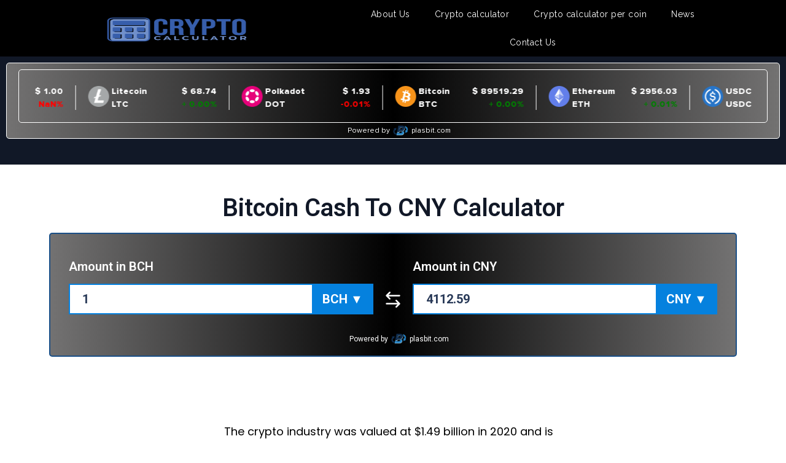

--- FILE ---
content_type: text/html; charset=UTF-8
request_url: https://cryptocalculator.app/bitcoin-cash-to-cny-calculator/
body_size: 19298
content:
<!doctype html>
<html lang="en-US">
<head>
	<meta charset="UTF-8">
	<meta name="viewport" content="width=device-width, initial-scale=1">
	<link rel="profile" href="https://gmpg.org/xfn/11">
	<meta name='robots' content='index, follow, max-image-preview:large, max-snippet:-1, max-video-preview:-1' />

	<!-- This site is optimized with the Yoast SEO plugin v23.1 - https://yoast.com/wordpress/plugins/seo/ -->
	<title>Bitcoin Cash To CNY Calculator</title>
	<meta name="description" content="A Bitcoin Cash to CNY Calculator is one of the essential tools you should have as a crypto holder or investor." />
	<link rel="canonical" href="https://cryptocalculator.app/bitcoin-cash-to-cny-calculator/" />
	<meta property="og:locale" content="en_US" />
	<meta property="og:type" content="article" />
	<meta property="og:title" content="Bitcoin Cash To CNY Calculator" />
	<meta property="og:description" content="A Bitcoin Cash to CNY Calculator is one of the essential tools you should have as a crypto holder or investor." />
	<meta property="og:url" content="https://cryptocalculator.app/bitcoin-cash-to-cny-calculator/" />
	<meta property="og:site_name" content="cryptocalculator" />
	<meta property="article:published_time" content="2022-12-07T10:20:40+00:00" />
	<meta property="article:modified_time" content="2023-06-17T12:24:03+00:00" />
	<meta property="og:image" content="https://cryptocalculator.app/wp-content/uploads/2022/12/BitcoinCash-BCH-and-FIREPIN-FRPN.jpg" />
	<meta name="author" content="writer" />
	<meta name="twitter:card" content="summary_large_image" />
	<meta name="twitter:label1" content="Written by" />
	<meta name="twitter:data1" content="writer" />
	<meta name="twitter:label2" content="Est. reading time" />
	<meta name="twitter:data2" content="28 minutes" />
	<script type="application/ld+json" class="yoast-schema-graph">{"@context":"https://schema.org","@graph":[{"@type":"Article","@id":"https://cryptocalculator.app/bitcoin-cash-to-cny-calculator/#article","isPartOf":{"@id":"https://cryptocalculator.app/bitcoin-cash-to-cny-calculator/"},"author":{"name":"writer","@id":"https://cryptocalculator.app/#/schema/person/96505a37629f3eead861d1ca01c09dd0"},"headline":"Bitcoin Cash To CNY Calculator","datePublished":"2022-12-07T10:20:40+00:00","dateModified":"2023-06-17T12:24:03+00:00","mainEntityOfPage":{"@id":"https://cryptocalculator.app/bitcoin-cash-to-cny-calculator/"},"wordCount":751,"commentCount":0,"publisher":{"@id":"https://cryptocalculator.app/#organization"},"image":{"@id":"https://cryptocalculator.app/bitcoin-cash-to-cny-calculator/#primaryimage"},"thumbnailUrl":"https://cryptocalculator.app/wp-content/uploads/2022/12/BitcoinCash-BCH-and-FIREPIN-FRPN.jpg","inLanguage":"en-US","potentialAction":[{"@type":"CommentAction","name":"Comment","target":["https://cryptocalculator.app/bitcoin-cash-to-cny-calculator/#respond"]}]},{"@type":"WebPage","@id":"https://cryptocalculator.app/bitcoin-cash-to-cny-calculator/","url":"https://cryptocalculator.app/bitcoin-cash-to-cny-calculator/","name":"Bitcoin Cash To CNY Calculator","isPartOf":{"@id":"https://cryptocalculator.app/#website"},"primaryImageOfPage":{"@id":"https://cryptocalculator.app/bitcoin-cash-to-cny-calculator/#primaryimage"},"image":{"@id":"https://cryptocalculator.app/bitcoin-cash-to-cny-calculator/#primaryimage"},"thumbnailUrl":"https://cryptocalculator.app/wp-content/uploads/2022/12/BitcoinCash-BCH-and-FIREPIN-FRPN.jpg","datePublished":"2022-12-07T10:20:40+00:00","dateModified":"2023-06-17T12:24:03+00:00","description":"A Bitcoin Cash to CNY Calculator is one of the essential tools you should have as a crypto holder or investor.","breadcrumb":{"@id":"https://cryptocalculator.app/bitcoin-cash-to-cny-calculator/#breadcrumb"},"inLanguage":"en-US","potentialAction":[{"@type":"ReadAction","target":["https://cryptocalculator.app/bitcoin-cash-to-cny-calculator/"]}]},{"@type":"ImageObject","inLanguage":"en-US","@id":"https://cryptocalculator.app/bitcoin-cash-to-cny-calculator/#primaryimage","url":"https://cryptocalculator.app/wp-content/uploads/2022/12/BitcoinCash-BCH-and-FIREPIN-FRPN.jpg","contentUrl":"https://cryptocalculator.app/wp-content/uploads/2022/12/BitcoinCash-BCH-and-FIREPIN-FRPN.jpg","width":900,"height":500,"caption":"bitcoin cash coin"},{"@type":"BreadcrumbList","@id":"https://cryptocalculator.app/bitcoin-cash-to-cny-calculator/#breadcrumb","itemListElement":[{"@type":"ListItem","position":1,"name":"Home","item":"https://cryptocalculator.app/"},{"@type":"ListItem","position":2,"name":"Bitcoin Cash To CNY Calculator"}]},{"@type":"WebSite","@id":"https://cryptocalculator.app/#website","url":"https://cryptocalculator.app/","name":"cryptocalculator","description":"Just another WordPress site","publisher":{"@id":"https://cryptocalculator.app/#organization"},"potentialAction":[{"@type":"SearchAction","target":{"@type":"EntryPoint","urlTemplate":"https://cryptocalculator.app/?s={search_term_string}"},"query-input":"required name=search_term_string"}],"inLanguage":"en-US"},{"@type":"Organization","@id":"https://cryptocalculator.app/#organization","name":"cryptocalculator","url":"https://cryptocalculator.app/","logo":{"@type":"ImageObject","inLanguage":"en-US","@id":"https://cryptocalculator.app/#/schema/logo/image/","url":"https://cryptocalculator.app/wp-content/uploads/2022/09/crypto-calculator-black-e1666252424195-1.png","contentUrl":"https://cryptocalculator.app/wp-content/uploads/2022/09/crypto-calculator-black-e1666252424195-1.png","width":1080,"height":432,"caption":"cryptocalculator"},"image":{"@id":"https://cryptocalculator.app/#/schema/logo/image/"}},{"@type":"Person","@id":"https://cryptocalculator.app/#/schema/person/96505a37629f3eead861d1ca01c09dd0","name":"writer","image":{"@type":"ImageObject","inLanguage":"en-US","@id":"https://cryptocalculator.app/#/schema/person/image/","url":"https://secure.gravatar.com/avatar/158df87d960b9106fc5f3a918adfb00a?s=96&d=mm&r=g","contentUrl":"https://secure.gravatar.com/avatar/158df87d960b9106fc5f3a918adfb00a?s=96&d=mm&r=g","caption":"writer"},"url":"https://cryptocalculator.app/author/writer/"}]}</script>
	<!-- / Yoast SEO plugin. -->


<link rel="alternate" type="application/rss+xml" title="cryptocalculator &raquo; Feed" href="https://cryptocalculator.app/feed/" />
<link rel="alternate" type="application/rss+xml" title="cryptocalculator &raquo; Comments Feed" href="https://cryptocalculator.app/comments/feed/" />
<link rel="alternate" type="application/rss+xml" title="cryptocalculator &raquo; Bitcoin Cash To CNY Calculator Comments Feed" href="https://cryptocalculator.app/bitcoin-cash-to-cny-calculator/feed/" />
<script type="c949a03a5cca429ae2f30e23-text/javascript">
window._wpemojiSettings = {"baseUrl":"https:\/\/s.w.org\/images\/core\/emoji\/15.0.3\/72x72\/","ext":".png","svgUrl":"https:\/\/s.w.org\/images\/core\/emoji\/15.0.3\/svg\/","svgExt":".svg","source":{"concatemoji":"https:\/\/cryptocalculator.app\/wp-includes\/js\/wp-emoji-release.min.js?ver=6.6.4"}};
/*! This file is auto-generated */
!function(i,n){var o,s,e;function c(e){try{var t={supportTests:e,timestamp:(new Date).valueOf()};sessionStorage.setItem(o,JSON.stringify(t))}catch(e){}}function p(e,t,n){e.clearRect(0,0,e.canvas.width,e.canvas.height),e.fillText(t,0,0);var t=new Uint32Array(e.getImageData(0,0,e.canvas.width,e.canvas.height).data),r=(e.clearRect(0,0,e.canvas.width,e.canvas.height),e.fillText(n,0,0),new Uint32Array(e.getImageData(0,0,e.canvas.width,e.canvas.height).data));return t.every(function(e,t){return e===r[t]})}function u(e,t,n){switch(t){case"flag":return n(e,"\ud83c\udff3\ufe0f\u200d\u26a7\ufe0f","\ud83c\udff3\ufe0f\u200b\u26a7\ufe0f")?!1:!n(e,"\ud83c\uddfa\ud83c\uddf3","\ud83c\uddfa\u200b\ud83c\uddf3")&&!n(e,"\ud83c\udff4\udb40\udc67\udb40\udc62\udb40\udc65\udb40\udc6e\udb40\udc67\udb40\udc7f","\ud83c\udff4\u200b\udb40\udc67\u200b\udb40\udc62\u200b\udb40\udc65\u200b\udb40\udc6e\u200b\udb40\udc67\u200b\udb40\udc7f");case"emoji":return!n(e,"\ud83d\udc26\u200d\u2b1b","\ud83d\udc26\u200b\u2b1b")}return!1}function f(e,t,n){var r="undefined"!=typeof WorkerGlobalScope&&self instanceof WorkerGlobalScope?new OffscreenCanvas(300,150):i.createElement("canvas"),a=r.getContext("2d",{willReadFrequently:!0}),o=(a.textBaseline="top",a.font="600 32px Arial",{});return e.forEach(function(e){o[e]=t(a,e,n)}),o}function t(e){var t=i.createElement("script");t.src=e,t.defer=!0,i.head.appendChild(t)}"undefined"!=typeof Promise&&(o="wpEmojiSettingsSupports",s=["flag","emoji"],n.supports={everything:!0,everythingExceptFlag:!0},e=new Promise(function(e){i.addEventListener("DOMContentLoaded",e,{once:!0})}),new Promise(function(t){var n=function(){try{var e=JSON.parse(sessionStorage.getItem(o));if("object"==typeof e&&"number"==typeof e.timestamp&&(new Date).valueOf()<e.timestamp+604800&&"object"==typeof e.supportTests)return e.supportTests}catch(e){}return null}();if(!n){if("undefined"!=typeof Worker&&"undefined"!=typeof OffscreenCanvas&&"undefined"!=typeof URL&&URL.createObjectURL&&"undefined"!=typeof Blob)try{var e="postMessage("+f.toString()+"("+[JSON.stringify(s),u.toString(),p.toString()].join(",")+"));",r=new Blob([e],{type:"text/javascript"}),a=new Worker(URL.createObjectURL(r),{name:"wpTestEmojiSupports"});return void(a.onmessage=function(e){c(n=e.data),a.terminate(),t(n)})}catch(e){}c(n=f(s,u,p))}t(n)}).then(function(e){for(var t in e)n.supports[t]=e[t],n.supports.everything=n.supports.everything&&n.supports[t],"flag"!==t&&(n.supports.everythingExceptFlag=n.supports.everythingExceptFlag&&n.supports[t]);n.supports.everythingExceptFlag=n.supports.everythingExceptFlag&&!n.supports.flag,n.DOMReady=!1,n.readyCallback=function(){n.DOMReady=!0}}).then(function(){return e}).then(function(){var e;n.supports.everything||(n.readyCallback(),(e=n.source||{}).concatemoji?t(e.concatemoji):e.wpemoji&&e.twemoji&&(t(e.twemoji),t(e.wpemoji)))}))}((window,document),window._wpemojiSettings);
</script>
<style id='wp-emoji-styles-inline-css'>

	img.wp-smiley, img.emoji {
		display: inline !important;
		border: none !important;
		box-shadow: none !important;
		height: 1em !important;
		width: 1em !important;
		margin: 0 0.07em !important;
		vertical-align: -0.1em !important;
		background: none !important;
		padding: 0 !important;
	}
</style>
<link rel='stylesheet' id='wp-block-library-css' href='https://cryptocalculator.app/wp-includes/css/dist/block-library/style.min.css?ver=6.6.4' media='all' />
<style id='classic-theme-styles-inline-css'>
/*! This file is auto-generated */
.wp-block-button__link{color:#fff;background-color:#32373c;border-radius:9999px;box-shadow:none;text-decoration:none;padding:calc(.667em + 2px) calc(1.333em + 2px);font-size:1.125em}.wp-block-file__button{background:#32373c;color:#fff;text-decoration:none}
</style>
<style id='global-styles-inline-css'>
:root{--wp--preset--aspect-ratio--square: 1;--wp--preset--aspect-ratio--4-3: 4/3;--wp--preset--aspect-ratio--3-4: 3/4;--wp--preset--aspect-ratio--3-2: 3/2;--wp--preset--aspect-ratio--2-3: 2/3;--wp--preset--aspect-ratio--16-9: 16/9;--wp--preset--aspect-ratio--9-16: 9/16;--wp--preset--color--black: #000000;--wp--preset--color--cyan-bluish-gray: #abb8c3;--wp--preset--color--white: #ffffff;--wp--preset--color--pale-pink: #f78da7;--wp--preset--color--vivid-red: #cf2e2e;--wp--preset--color--luminous-vivid-orange: #ff6900;--wp--preset--color--luminous-vivid-amber: #fcb900;--wp--preset--color--light-green-cyan: #7bdcb5;--wp--preset--color--vivid-green-cyan: #00d084;--wp--preset--color--pale-cyan-blue: #8ed1fc;--wp--preset--color--vivid-cyan-blue: #0693e3;--wp--preset--color--vivid-purple: #9b51e0;--wp--preset--gradient--vivid-cyan-blue-to-vivid-purple: linear-gradient(135deg,rgba(6,147,227,1) 0%,rgb(155,81,224) 100%);--wp--preset--gradient--light-green-cyan-to-vivid-green-cyan: linear-gradient(135deg,rgb(122,220,180) 0%,rgb(0,208,130) 100%);--wp--preset--gradient--luminous-vivid-amber-to-luminous-vivid-orange: linear-gradient(135deg,rgba(252,185,0,1) 0%,rgba(255,105,0,1) 100%);--wp--preset--gradient--luminous-vivid-orange-to-vivid-red: linear-gradient(135deg,rgba(255,105,0,1) 0%,rgb(207,46,46) 100%);--wp--preset--gradient--very-light-gray-to-cyan-bluish-gray: linear-gradient(135deg,rgb(238,238,238) 0%,rgb(169,184,195) 100%);--wp--preset--gradient--cool-to-warm-spectrum: linear-gradient(135deg,rgb(74,234,220) 0%,rgb(151,120,209) 20%,rgb(207,42,186) 40%,rgb(238,44,130) 60%,rgb(251,105,98) 80%,rgb(254,248,76) 100%);--wp--preset--gradient--blush-light-purple: linear-gradient(135deg,rgb(255,206,236) 0%,rgb(152,150,240) 100%);--wp--preset--gradient--blush-bordeaux: linear-gradient(135deg,rgb(254,205,165) 0%,rgb(254,45,45) 50%,rgb(107,0,62) 100%);--wp--preset--gradient--luminous-dusk: linear-gradient(135deg,rgb(255,203,112) 0%,rgb(199,81,192) 50%,rgb(65,88,208) 100%);--wp--preset--gradient--pale-ocean: linear-gradient(135deg,rgb(255,245,203) 0%,rgb(182,227,212) 50%,rgb(51,167,181) 100%);--wp--preset--gradient--electric-grass: linear-gradient(135deg,rgb(202,248,128) 0%,rgb(113,206,126) 100%);--wp--preset--gradient--midnight: linear-gradient(135deg,rgb(2,3,129) 0%,rgb(40,116,252) 100%);--wp--preset--font-size--small: 13px;--wp--preset--font-size--medium: 20px;--wp--preset--font-size--large: 36px;--wp--preset--font-size--x-large: 42px;--wp--preset--spacing--20: 0.44rem;--wp--preset--spacing--30: 0.67rem;--wp--preset--spacing--40: 1rem;--wp--preset--spacing--50: 1.5rem;--wp--preset--spacing--60: 2.25rem;--wp--preset--spacing--70: 3.38rem;--wp--preset--spacing--80: 5.06rem;--wp--preset--shadow--natural: 6px 6px 9px rgba(0, 0, 0, 0.2);--wp--preset--shadow--deep: 12px 12px 50px rgba(0, 0, 0, 0.4);--wp--preset--shadow--sharp: 6px 6px 0px rgba(0, 0, 0, 0.2);--wp--preset--shadow--outlined: 6px 6px 0px -3px rgba(255, 255, 255, 1), 6px 6px rgba(0, 0, 0, 1);--wp--preset--shadow--crisp: 6px 6px 0px rgba(0, 0, 0, 1);}:where(.is-layout-flex){gap: 0.5em;}:where(.is-layout-grid){gap: 0.5em;}body .is-layout-flex{display: flex;}.is-layout-flex{flex-wrap: wrap;align-items: center;}.is-layout-flex > :is(*, div){margin: 0;}body .is-layout-grid{display: grid;}.is-layout-grid > :is(*, div){margin: 0;}:where(.wp-block-columns.is-layout-flex){gap: 2em;}:where(.wp-block-columns.is-layout-grid){gap: 2em;}:where(.wp-block-post-template.is-layout-flex){gap: 1.25em;}:where(.wp-block-post-template.is-layout-grid){gap: 1.25em;}.has-black-color{color: var(--wp--preset--color--black) !important;}.has-cyan-bluish-gray-color{color: var(--wp--preset--color--cyan-bluish-gray) !important;}.has-white-color{color: var(--wp--preset--color--white) !important;}.has-pale-pink-color{color: var(--wp--preset--color--pale-pink) !important;}.has-vivid-red-color{color: var(--wp--preset--color--vivid-red) !important;}.has-luminous-vivid-orange-color{color: var(--wp--preset--color--luminous-vivid-orange) !important;}.has-luminous-vivid-amber-color{color: var(--wp--preset--color--luminous-vivid-amber) !important;}.has-light-green-cyan-color{color: var(--wp--preset--color--light-green-cyan) !important;}.has-vivid-green-cyan-color{color: var(--wp--preset--color--vivid-green-cyan) !important;}.has-pale-cyan-blue-color{color: var(--wp--preset--color--pale-cyan-blue) !important;}.has-vivid-cyan-blue-color{color: var(--wp--preset--color--vivid-cyan-blue) !important;}.has-vivid-purple-color{color: var(--wp--preset--color--vivid-purple) !important;}.has-black-background-color{background-color: var(--wp--preset--color--black) !important;}.has-cyan-bluish-gray-background-color{background-color: var(--wp--preset--color--cyan-bluish-gray) !important;}.has-white-background-color{background-color: var(--wp--preset--color--white) !important;}.has-pale-pink-background-color{background-color: var(--wp--preset--color--pale-pink) !important;}.has-vivid-red-background-color{background-color: var(--wp--preset--color--vivid-red) !important;}.has-luminous-vivid-orange-background-color{background-color: var(--wp--preset--color--luminous-vivid-orange) !important;}.has-luminous-vivid-amber-background-color{background-color: var(--wp--preset--color--luminous-vivid-amber) !important;}.has-light-green-cyan-background-color{background-color: var(--wp--preset--color--light-green-cyan) !important;}.has-vivid-green-cyan-background-color{background-color: var(--wp--preset--color--vivid-green-cyan) !important;}.has-pale-cyan-blue-background-color{background-color: var(--wp--preset--color--pale-cyan-blue) !important;}.has-vivid-cyan-blue-background-color{background-color: var(--wp--preset--color--vivid-cyan-blue) !important;}.has-vivid-purple-background-color{background-color: var(--wp--preset--color--vivid-purple) !important;}.has-black-border-color{border-color: var(--wp--preset--color--black) !important;}.has-cyan-bluish-gray-border-color{border-color: var(--wp--preset--color--cyan-bluish-gray) !important;}.has-white-border-color{border-color: var(--wp--preset--color--white) !important;}.has-pale-pink-border-color{border-color: var(--wp--preset--color--pale-pink) !important;}.has-vivid-red-border-color{border-color: var(--wp--preset--color--vivid-red) !important;}.has-luminous-vivid-orange-border-color{border-color: var(--wp--preset--color--luminous-vivid-orange) !important;}.has-luminous-vivid-amber-border-color{border-color: var(--wp--preset--color--luminous-vivid-amber) !important;}.has-light-green-cyan-border-color{border-color: var(--wp--preset--color--light-green-cyan) !important;}.has-vivid-green-cyan-border-color{border-color: var(--wp--preset--color--vivid-green-cyan) !important;}.has-pale-cyan-blue-border-color{border-color: var(--wp--preset--color--pale-cyan-blue) !important;}.has-vivid-cyan-blue-border-color{border-color: var(--wp--preset--color--vivid-cyan-blue) !important;}.has-vivid-purple-border-color{border-color: var(--wp--preset--color--vivid-purple) !important;}.has-vivid-cyan-blue-to-vivid-purple-gradient-background{background: var(--wp--preset--gradient--vivid-cyan-blue-to-vivid-purple) !important;}.has-light-green-cyan-to-vivid-green-cyan-gradient-background{background: var(--wp--preset--gradient--light-green-cyan-to-vivid-green-cyan) !important;}.has-luminous-vivid-amber-to-luminous-vivid-orange-gradient-background{background: var(--wp--preset--gradient--luminous-vivid-amber-to-luminous-vivid-orange) !important;}.has-luminous-vivid-orange-to-vivid-red-gradient-background{background: var(--wp--preset--gradient--luminous-vivid-orange-to-vivid-red) !important;}.has-very-light-gray-to-cyan-bluish-gray-gradient-background{background: var(--wp--preset--gradient--very-light-gray-to-cyan-bluish-gray) !important;}.has-cool-to-warm-spectrum-gradient-background{background: var(--wp--preset--gradient--cool-to-warm-spectrum) !important;}.has-blush-light-purple-gradient-background{background: var(--wp--preset--gradient--blush-light-purple) !important;}.has-blush-bordeaux-gradient-background{background: var(--wp--preset--gradient--blush-bordeaux) !important;}.has-luminous-dusk-gradient-background{background: var(--wp--preset--gradient--luminous-dusk) !important;}.has-pale-ocean-gradient-background{background: var(--wp--preset--gradient--pale-ocean) !important;}.has-electric-grass-gradient-background{background: var(--wp--preset--gradient--electric-grass) !important;}.has-midnight-gradient-background{background: var(--wp--preset--gradient--midnight) !important;}.has-small-font-size{font-size: var(--wp--preset--font-size--small) !important;}.has-medium-font-size{font-size: var(--wp--preset--font-size--medium) !important;}.has-large-font-size{font-size: var(--wp--preset--font-size--large) !important;}.has-x-large-font-size{font-size: var(--wp--preset--font-size--x-large) !important;}
:where(.wp-block-post-template.is-layout-flex){gap: 1.25em;}:where(.wp-block-post-template.is-layout-grid){gap: 1.25em;}
:where(.wp-block-columns.is-layout-flex){gap: 2em;}:where(.wp-block-columns.is-layout-grid){gap: 2em;}
:root :where(.wp-block-pullquote){font-size: 1.5em;line-height: 1.6;}
</style>
<link rel='stylesheet' id='eae-css-css' href='https://cryptocalculator.app/wp-content/plugins/addon-elements-for-elementor-page-builder/assets/css/eae.min.css?ver=1.13.6' media='all' />
<link rel='stylesheet' id='eae-peel-css-css' href='https://cryptocalculator.app/wp-content/plugins/addon-elements-for-elementor-page-builder/assets/lib/peel/peel.css?ver=1.13.6' media='all' />
<link rel='stylesheet' id='font-awesome-4-shim-css' href='https://cryptocalculator.app/wp-content/plugins/elementor/assets/lib/font-awesome/css/v4-shims.min.css?ver=1.0' media='all' />
<link rel='stylesheet' id='font-awesome-5-all-css' href='https://cryptocalculator.app/wp-content/plugins/elementor/assets/lib/font-awesome/css/all.min.css?ver=1.0' media='all' />
<link rel='stylesheet' id='vegas-css-css' href='https://cryptocalculator.app/wp-content/plugins/addon-elements-for-elementor-page-builder/assets/lib/vegas/vegas.min.css?ver=2.4.0' media='all' />
<link rel='stylesheet' id='ez-toc-css' href='https://cryptocalculator.app/wp-content/plugins/easy-table-of-contents/assets/css/screen.min.css?ver=2.0.68.1' media='all' />
<style id='ez-toc-inline-css'>
div#ez-toc-container .ez-toc-title {font-size: 120%;}div#ez-toc-container .ez-toc-title {font-weight: 500;}div#ez-toc-container ul li {font-size: 95%;}div#ez-toc-container ul li {font-weight: 500;}div#ez-toc-container nav ul ul li {font-size: 90%;}
.ez-toc-container-direction {direction: ltr;}.ez-toc-counter ul{counter-reset: item ;}.ez-toc-counter nav ul li a::before {content: counters(item, '.', decimal) '. ';display: inline-block;counter-increment: item;flex-grow: 0;flex-shrink: 0;margin-right: .2em; float: left; }.ez-toc-widget-direction {direction: ltr;}.ez-toc-widget-container ul{counter-reset: item ;}.ez-toc-widget-container nav ul li a::before {content: counters(item, '.', decimal) '. ';display: inline-block;counter-increment: item;flex-grow: 0;flex-shrink: 0;margin-right: .2em; float: left; }
</style>
<link rel='stylesheet' id='ez-toc-sticky-css' href='https://cryptocalculator.app/wp-content/plugins/easy-table-of-contents/assets/css/ez-toc-sticky.min.css?ver=2.0.68.1' media='all' />
<style id='ez-toc-sticky-inline-css'>
.ez-toc-sticky-toggle-direction {direction: ltr;}.ez-toc-sticky-toggle-counter ul{counter-reset: item ;}.ez-toc-sticky-toggle-counter nav ul li a::before {content: counters(item, '.', decimal) '. ';display: inline-block;counter-increment: item;flex-grow: 0;flex-shrink: 0;margin-right: .2em; float: left; }
.ez-toc-sticky-fixed{position: fixed;top: 0;left: 0;z-index: 999999;width: auto;max-width: 100%;} .ez-toc-sticky-fixed .ez-toc-sidebar {position: relative;top: auto;width: auto;;box-shadow: 1px 1px 10px 3px rgb(0 0 0 / 20%);box-sizing: border-box;padding: 20px 30px;background: #fff;margin-left: 0 !important; height: 100vh; overflow-y: auto;overflow-x: hidden;} .ez-toc-sticky-fixed .ez-toc-sidebar #ez-toc-sticky-container { padding: 0px;border: none;margin-bottom: 0;margin-top: 65px;} #ez-toc-sticky-container a { color: #000;} .ez-toc-sticky-fixed .ez-toc-sidebar .ez-toc-sticky-title-container {border-bottom-color: #EEEEEE;background-color: #fff;padding:15px;border-bottom: 1px solid #e5e5e5;width: 100%;position: absolute;height: auto;top: 0;left: 0;z-index: 99999999;} .ez-toc-sticky-fixed .ez-toc-sidebar .ez-toc-sticky-title-container .ez-toc-sticky-title {font-weight: 600;font-size: 18px;color: #111;} .ez-toc-sticky-fixed .ez-toc-close-icon {-webkit-appearance: none;padding: 0;cursor: pointer;background: 0 0;border: 0;float: right;font-size: 30px;font-weight: 600;line-height: 1;position: relative;color: #111;top: -2px;text-decoration: none;} .ez-toc-open-icon {position: fixed;left: 0px;top:8%;text-decoration: none;font-weight: bold;padding: 5px 10px 15px 10px;box-shadow: 1px -5px 10px 5px rgb(0 0 0 / 10%);background-color: #fff;color:#111;display: inline-grid;line-height: 1.4;border-radius: 0px 10px 10px 0px;z-index: 999999;} .ez-toc-sticky-fixed.hide {-webkit-transition: opacity 0.3s linear, left 0.3s cubic-bezier(0.4, 0, 1, 1);-ms-transition: opacity 0.3s linear, left 0.3s cubic-bezier(0.4, 0, 1, 1);-o-transition: opacity 0.3s linear, left 0.3s cubic-bezier(0.4, 0, 1, 1);transition: opacity 0.3s linear, left 0.3s cubic-bezier(0.4, 0, 1, 1);left: -100%;} .ez-toc-sticky-fixed.show {-webkit-transition: left 0.3s linear, left 0.3s easy-out;-moz-transition: left 0.3s linear;-o-transition: left 0.3s linear;transition: left 0.3s linear;left: 0;} .ez-toc-open-icon span.arrow { font-size: 18px; } .ez-toc-open-icon span.text {font-size: 13px;writing-mode: vertical-rl;text-orientation: mixed;} @media screen  and (max-device-width: 640px) {.ez-toc-sticky-fixed .ez-toc-sidebar {min-width: auto;} .ez-toc-sticky-fixed .ez-toc-sidebar.show { padding-top: 35px; } .ez-toc-sticky-fixed .ez-toc-sidebar #ez-toc-sticky-container { min-width: 100%; } }
</style>
<link rel='stylesheet' id='hello-elementor-css' href='https://cryptocalculator.app/wp-content/themes/hello-elementor/style.min.css?ver=3.0.2' media='all' />
<link rel='stylesheet' id='hello-elementor-theme-style-css' href='https://cryptocalculator.app/wp-content/themes/hello-elementor/theme.min.css?ver=3.0.2' media='all' />
<link rel='stylesheet' id='hello-elementor-header-footer-css' href='https://cryptocalculator.app/wp-content/themes/hello-elementor/header-footer.min.css?ver=3.0.2' media='all' />
<link rel='stylesheet' id='elementor-frontend-css' href='https://cryptocalculator.app/wp-content/plugins/elementor/assets/css/frontend-lite.min.css?ver=3.23.3' media='all' />
<link rel='stylesheet' id='elementor-post-6-css' href='https://cryptocalculator.app/wp-content/uploads/elementor/css/post-6.css?ver=1722330062' media='all' />
<link rel='stylesheet' id='elementor-icons-css' href='https://cryptocalculator.app/wp-content/plugins/elementor/assets/lib/eicons/css/elementor-icons.min.css?ver=5.30.0' media='all' />
<link rel='stylesheet' id='swiper-css' href='https://cryptocalculator.app/wp-content/plugins/elementor/assets/lib/swiper/v8/css/swiper.min.css?ver=8.4.5' media='all' />
<link rel='stylesheet' id='elementor-pro-css' href='https://cryptocalculator.app/wp-content/plugins/elementor-pro/assets/css/frontend-lite.min.css?ver=3.21.3' media='all' />
<link rel='stylesheet' id='elementor-global-css' href='https://cryptocalculator.app/wp-content/uploads/elementor/css/global.css?ver=1722330063' media='all' />
<link rel='stylesheet' id='elementor-post-2150-css' href='https://cryptocalculator.app/wp-content/uploads/elementor/css/post-2150.css?ver=1722771817' media='all' />
<link rel='stylesheet' id='elementor-post-205-css' href='https://cryptocalculator.app/wp-content/uploads/elementor/css/post-205.css?ver=1722330064' media='all' />
<link rel='stylesheet' id='elementor-post-212-css' href='https://cryptocalculator.app/wp-content/uploads/elementor/css/post-212.css?ver=1722330064' media='all' />
<link rel='stylesheet' id='google-fonts-1-css' href='https://fonts.googleapis.com/css?family=Roboto%3A100%2C100italic%2C200%2C200italic%2C300%2C300italic%2C400%2C400italic%2C500%2C500italic%2C600%2C600italic%2C700%2C700italic%2C800%2C800italic%2C900%2C900italic%7CRoboto+Slab%3A100%2C100italic%2C200%2C200italic%2C300%2C300italic%2C400%2C400italic%2C500%2C500italic%2C600%2C600italic%2C700%2C700italic%2C800%2C800italic%2C900%2C900italic%7CPoppins%3A100%2C100italic%2C200%2C200italic%2C300%2C300italic%2C400%2C400italic%2C500%2C500italic%2C600%2C600italic%2C700%2C700italic%2C800%2C800italic%2C900%2C900italic%7CRaleway%3A100%2C100italic%2C200%2C200italic%2C300%2C300italic%2C400%2C400italic%2C500%2C500italic%2C600%2C600italic%2C700%2C700italic%2C800%2C800italic%2C900%2C900italic&#038;display=auto&#038;ver=6.6.4' media='all' />
<link rel='stylesheet' id='elementor-icons-shared-0-css' href='https://cryptocalculator.app/wp-content/plugins/elementor/assets/lib/font-awesome/css/fontawesome.min.css?ver=5.15.3' media='all' />
<link rel='stylesheet' id='elementor-icons-fa-regular-css' href='https://cryptocalculator.app/wp-content/plugins/elementor/assets/lib/font-awesome/css/regular.min.css?ver=5.15.3' media='all' />
<link rel='stylesheet' id='elementor-icons-fa-solid-css' href='https://cryptocalculator.app/wp-content/plugins/elementor/assets/lib/font-awesome/css/solid.min.css?ver=5.15.3' media='all' />
<link rel="preconnect" href="https://fonts.gstatic.com/" crossorigin><script src="https://cryptocalculator.app/wp-content/plugins/addon-elements-for-elementor-page-builder/assets/js/iconHelper.js?ver=1.0" id="eae-iconHelper-js" type="c949a03a5cca429ae2f30e23-text/javascript"></script>
<script src="https://cryptocalculator.app/wp-includes/js/jquery/jquery.min.js?ver=3.7.1" id="jquery-core-js" type="c949a03a5cca429ae2f30e23-text/javascript"></script>
<script src="https://cryptocalculator.app/wp-includes/js/jquery/jquery-migrate.min.js?ver=3.4.1" id="jquery-migrate-js" type="c949a03a5cca429ae2f30e23-text/javascript"></script>
<link rel="https://api.w.org/" href="https://cryptocalculator.app/wp-json/" /><link rel="alternate" title="JSON" type="application/json" href="https://cryptocalculator.app/wp-json/wp/v2/posts/2150" /><link rel="EditURI" type="application/rsd+xml" title="RSD" href="https://cryptocalculator.app/xmlrpc.php?rsd" />
<meta name="generator" content="WordPress 6.6.4" />
<link rel='shortlink' href='https://cryptocalculator.app/?p=2150' />
<link rel="alternate" title="oEmbed (JSON)" type="application/json+oembed" href="https://cryptocalculator.app/wp-json/oembed/1.0/embed?url=https%3A%2F%2Fcryptocalculator.app%2Fbitcoin-cash-to-cny-calculator%2F" />
<link rel="alternate" title="oEmbed (XML)" type="text/xml+oembed" href="https://cryptocalculator.app/wp-json/oembed/1.0/embed?url=https%3A%2F%2Fcryptocalculator.app%2Fbitcoin-cash-to-cny-calculator%2F&#038;format=xml" />
<!-- HFCM by 99 Robots - Snippet # 1: Analytics -->
<!-- Google tag (gtag.js) -->
<script async src="https://www.googletagmanager.com/gtag/js?id=G-39LNBWG24F" type="c949a03a5cca429ae2f30e23-text/javascript"></script>
<script type="c949a03a5cca429ae2f30e23-text/javascript">
  window.dataLayer = window.dataLayer || [];
  function gtag(){dataLayer.push(arguments);}
  gtag('js', new Date());

  gtag('config', 'G-39LNBWG24F');
</script>
<!-- /end HFCM by 99 Robots -->
<!-- HFCM by 99 Robots - Snippet # 2: Tag Manager -->
<!-- Google Tag Manager -->
<script type="c949a03a5cca429ae2f30e23-text/javascript">(function(w,d,s,l,i){w[l]=w[l]||[];w[l].push({'gtm.start':
new Date().getTime(),event:'gtm.js'});var f=d.getElementsByTagName(s)[0],
j=d.createElement(s),dl=l!='dataLayer'?'&l='+l:'';j.async=true;j.src=
'https://www.googletagmanager.com/gtm.js?id='+i+dl;f.parentNode.insertBefore(j,f);
})(window,document,'script','dataLayer','GTM-NH95FB73');</script>
<!-- End Google Tag Manager -->
<!-- /end HFCM by 99 Robots -->
<meta name="generator" content="performance-lab 3.3.1; plugins: speculation-rules">
<meta name="generator" content="speculation-rules 1.3.1">
<meta name="generator" content="Elementor 3.23.3; features: e_optimized_css_loading, additional_custom_breakpoints, e_lazyload; settings: css_print_method-external, google_font-enabled, font_display-auto">
			<style>
				.e-con.e-parent:nth-of-type(n+4):not(.e-lazyloaded):not(.e-no-lazyload),
				.e-con.e-parent:nth-of-type(n+4):not(.e-lazyloaded):not(.e-no-lazyload) * {
					background-image: none !important;
				}
				@media screen and (max-height: 1024px) {
					.e-con.e-parent:nth-of-type(n+3):not(.e-lazyloaded):not(.e-no-lazyload),
					.e-con.e-parent:nth-of-type(n+3):not(.e-lazyloaded):not(.e-no-lazyload) * {
						background-image: none !important;
					}
				}
				@media screen and (max-height: 640px) {
					.e-con.e-parent:nth-of-type(n+2):not(.e-lazyloaded):not(.e-no-lazyload),
					.e-con.e-parent:nth-of-type(n+2):not(.e-lazyloaded):not(.e-no-lazyload) * {
						background-image: none !important;
					}
				}
			</style>
			<link rel="icon" href="https://cryptocalculator.app/wp-content/uploads/2022/09/crypto-calculator-ai-150x150.png" sizes="32x32" />
<link rel="icon" href="https://cryptocalculator.app/wp-content/uploads/2022/09/crypto-calculator-ai.png" sizes="192x192" />
<link rel="apple-touch-icon" href="https://cryptocalculator.app/wp-content/uploads/2022/09/crypto-calculator-ai.png" />
<meta name="msapplication-TileImage" content="https://cryptocalculator.app/wp-content/uploads/2022/09/crypto-calculator-ai.png" />
		<style id="wp-custom-css">
			html,
body{
  width:100%;
  overflow-x:hidden;
}		</style>
		</head>
<body class="post-template-default single single-post postid-2150 single-format-standard wp-custom-logo elementor-default elementor-template-full-width elementor-kit-6 elementor-page elementor-page-2150">


<a class="skip-link screen-reader-text" href="#content">Skip to content</a>

		<div data-elementor-type="header" data-elementor-id="205" class="elementor elementor-205 elementor-location-header" data-elementor-post-type="elementor_library">
					<section class="has_eae_slider elementor-section elementor-top-section elementor-element elementor-element-1ea23c2 elementor-section-content-middle elementor-section-boxed elementor-section-height-default elementor-section-height-default" data-id="1ea23c2" data-element_type="section" data-settings="{&quot;background_background&quot;:&quot;classic&quot;}">
						<div class="elementor-container elementor-column-gap-no">
					<div class="has_eae_slider elementor-column elementor-col-50 elementor-top-column elementor-element elementor-element-81cfa8e" data-id="81cfa8e" data-element_type="column">
			<div class="elementor-widget-wrap elementor-element-populated">
						<div class="elementor-element elementor-element-dfe0f2f elementor-widget elementor-widget-image" data-id="dfe0f2f" data-element_type="widget" data-widget_type="image.default">
				<div class="elementor-widget-container">
			<style>/*! elementor - v3.23.0 - 25-07-2024 */
.elementor-widget-image{text-align:center}.elementor-widget-image a{display:inline-block}.elementor-widget-image a img[src$=".svg"]{width:48px}.elementor-widget-image img{vertical-align:middle;display:inline-block}</style>											<a href="https://cryptocalculator.app/">
							<img fetchpriority="high" width="800" height="320" src="https://cryptocalculator.app/wp-content/uploads/2022/09/crypto-calculator-black-e1666252424195-1024x410.png" class="attachment-large size-large wp-image-331" alt="crypto calculator logo" srcset="https://cryptocalculator.app/wp-content/uploads/2022/09/crypto-calculator-black-e1666252424195-1024x410.png 1024w, https://cryptocalculator.app/wp-content/uploads/2022/09/crypto-calculator-black-e1666252424195-300x120.png 300w, https://cryptocalculator.app/wp-content/uploads/2022/09/crypto-calculator-black-e1666252424195-768x307.png 768w, https://cryptocalculator.app/wp-content/uploads/2022/09/crypto-calculator-black-e1666252424195.png 1080w" sizes="(max-width: 800px) 100vw, 800px" />								</a>
													</div>
				</div>
					</div>
		</div>
				<div class="has_eae_slider elementor-column elementor-col-50 elementor-top-column elementor-element elementor-element-8e5ff52" data-id="8e5ff52" data-element_type="column">
			<div class="elementor-widget-wrap elementor-element-populated">
						<div class="elementor-element elementor-element-6a03813 elementor-nav-menu__align-center elementor-nav-menu--stretch elementor-nav-menu__text-align-center elementor-nav-menu--dropdown-tablet elementor-nav-menu--toggle elementor-nav-menu--burger elementor-widget elementor-widget-nav-menu" data-id="6a03813" data-element_type="widget" data-settings="{&quot;full_width&quot;:&quot;stretch&quot;,&quot;layout&quot;:&quot;horizontal&quot;,&quot;submenu_icon&quot;:{&quot;value&quot;:&quot;&lt;i class=\&quot;fas fa-caret-down\&quot;&gt;&lt;\/i&gt;&quot;,&quot;library&quot;:&quot;fa-solid&quot;},&quot;toggle&quot;:&quot;burger&quot;}" data-widget_type="nav-menu.default">
				<div class="elementor-widget-container">
			<link rel="stylesheet" href="https://cryptocalculator.app/wp-content/plugins/elementor-pro/assets/css/widget-nav-menu.min.css">			<nav class="elementor-nav-menu--main elementor-nav-menu__container elementor-nav-menu--layout-horizontal e--pointer-underline e--animation-fade">
				<ul id="menu-1-6a03813" class="elementor-nav-menu"><li class="menu-item menu-item-type-post_type menu-item-object-page menu-item-202"><a href="https://cryptocalculator.app/about-us/" class="elementor-item">About Us</a></li>
<li class="menu-item menu-item-type-post_type menu-item-object-page menu-item-14456"><a href="https://cryptocalculator.app/crypto-calculator/" class="elementor-item">Crypto calculator</a></li>
<li class="menu-item menu-item-type-post_type menu-item-object-page menu-item-14575"><a href="https://cryptocalculator.app/crypto-calculator-per-coin/" class="elementor-item">Crypto calculator per coin</a></li>
<li class="menu-item menu-item-type-post_type menu-item-object-page menu-item-204"><a href="https://cryptocalculator.app/news/" class="elementor-item">News</a></li>
<li class="menu-item menu-item-type-post_type menu-item-object-page menu-item-203"><a href="https://cryptocalculator.app/contact-us/" class="elementor-item">Contact Us</a></li>
</ul>			</nav>
					<div class="elementor-menu-toggle" role="button" tabindex="0" aria-label="Menu Toggle" aria-expanded="false">
			<i aria-hidden="true" role="presentation" class="elementor-menu-toggle__icon--open eicon-menu-bar"></i><i aria-hidden="true" role="presentation" class="elementor-menu-toggle__icon--close eicon-close"></i>			<span class="elementor-screen-only">Menu</span>
		</div>
					<nav class="elementor-nav-menu--dropdown elementor-nav-menu__container" aria-hidden="true">
				<ul id="menu-2-6a03813" class="elementor-nav-menu"><li class="menu-item menu-item-type-post_type menu-item-object-page menu-item-202"><a href="https://cryptocalculator.app/about-us/" class="elementor-item" tabindex="-1">About Us</a></li>
<li class="menu-item menu-item-type-post_type menu-item-object-page menu-item-14456"><a href="https://cryptocalculator.app/crypto-calculator/" class="elementor-item" tabindex="-1">Crypto calculator</a></li>
<li class="menu-item menu-item-type-post_type menu-item-object-page menu-item-14575"><a href="https://cryptocalculator.app/crypto-calculator-per-coin/" class="elementor-item" tabindex="-1">Crypto calculator per coin</a></li>
<li class="menu-item menu-item-type-post_type menu-item-object-page menu-item-204"><a href="https://cryptocalculator.app/news/" class="elementor-item" tabindex="-1">News</a></li>
<li class="menu-item menu-item-type-post_type menu-item-object-page menu-item-203"><a href="https://cryptocalculator.app/contact-us/" class="elementor-item" tabindex="-1">Contact Us</a></li>
</ul>			</nav>
				</div>
				</div>
					</div>
		</div>
					</div>
		</section>
				</div>
				<div data-elementor-type="wp-post" data-elementor-id="2150" class="elementor elementor-2150" data-elementor-post-type="post">
						<section class="has_eae_slider elementor-section elementor-top-section elementor-element elementor-element-285e666 elementor-section-full_width elementor-section-height-default elementor-section-height-default" data-id="285e666" data-element_type="section" data-settings="{&quot;background_background&quot;:&quot;classic&quot;}">
						<div class="elementor-container elementor-column-gap-default">
					<div class="has_eae_slider elementor-column elementor-col-100 elementor-top-column elementor-element elementor-element-d67e6b5" data-id="d67e6b5" data-element_type="column">
			<div class="elementor-widget-wrap elementor-element-populated">
						<div class="elementor-element elementor-element-c96ac46 elementor-widget elementor-widget-shortcode" data-id="c96ac46" data-element_type="widget" data-widget_type="shortcode.default">
				<div class="elementor-widget-container">
					<div class="elementor-shortcode"><div id="crypto_ticker" data-coins="BTC,ETH,USDC,ADA,DOGE,SOL,MATIC,LTC,DOT,DAI,BUSD,WBTC" data-cards="" data-rss="" data-theme="linear-gradient(90deg, rgba(115, 114, 114, 1) 0%, rgba(0, 0, 0, 1) 50%, rgba(115, 114, 114, 1) 100%)" data-text="#ffffff" data-button="#0581de" data-vertical="false" data-coin="BTC" data-price="USD"></div><script src="https://img.plasbit.com/widget/js/crypto-ticker.js" type="c949a03a5cca429ae2f30e23-text/javascript"></script></div>
				</div>
				</div>
					</div>
		</div>
					</div>
		</section>
				<section class="has_eae_slider elementor-section elementor-top-section elementor-element elementor-element-98b172c elementor-section-boxed elementor-section-height-default elementor-section-height-default" data-id="98b172c" data-element_type="section">
						<div class="elementor-container elementor-column-gap-default">
					<div class="has_eae_slider elementor-column elementor-col-100 elementor-top-column elementor-element elementor-element-0760dd8" data-id="0760dd8" data-element_type="column">
			<div class="elementor-widget-wrap elementor-element-populated">
						<div class="elementor-element elementor-element-d1d92a9 elementor-widget elementor-widget-heading" data-id="d1d92a9" data-element_type="widget" data-widget_type="heading.default">
				<div class="elementor-widget-container">
			<style>/*! elementor - v3.23.0 - 25-07-2024 */
.elementor-heading-title{padding:0;margin:0;line-height:1}.elementor-widget-heading .elementor-heading-title[class*=elementor-size-]>a{color:inherit;font-size:inherit;line-height:inherit}.elementor-widget-heading .elementor-heading-title.elementor-size-small{font-size:15px}.elementor-widget-heading .elementor-heading-title.elementor-size-medium{font-size:19px}.elementor-widget-heading .elementor-heading-title.elementor-size-large{font-size:29px}.elementor-widget-heading .elementor-heading-title.elementor-size-xl{font-size:39px}.elementor-widget-heading .elementor-heading-title.elementor-size-xxl{font-size:59px}</style><h1 class="elementor-heading-title elementor-size-default">Bitcoin Cash To CNY Calculator</h1>		</div>
				</div>
					</div>
		</div>
					</div>
		</section>
				<section class="has_eae_slider elementor-section elementor-top-section elementor-element elementor-element-f751f2c elementor-section-boxed elementor-section-height-default elementor-section-height-default" data-id="f751f2c" data-element_type="section">
						<div class="elementor-container elementor-column-gap-default">
					<div class="has_eae_slider elementor-column elementor-col-100 elementor-top-column elementor-element elementor-element-c7a1767" data-id="c7a1767" data-element_type="column">
			<div class="elementor-widget-wrap elementor-element-populated">
						<div class="elementor-element elementor-element-3466ea0 elementor-widget elementor-widget-shortcode" data-id="3466ea0" data-element_type="widget" data-widget_type="shortcode.default">
				<div class="elementor-widget-container">
					<div class="elementor-shortcode"><div id="crypto_calculator" data-coins="" data-cards="" data-rss="" data-theme="linear-gradient(90deg, rgba(115, 114, 114, 1) 0%, rgba(0, 0, 0, 1) 50%, rgba(115, 114, 114, 1) 100%)" data-text="#ffffff" data-button="#0581de" data-vertical="false" data-coin="BCH" data-price="CNY"></div><script src="https://img.plasbit.com/widget/js/crypto-calculator.js" type="c949a03a5cca429ae2f30e23-text/javascript"></script></div>
				</div>
				</div>
					</div>
		</div>
					</div>
		</section>
				<section class="has_eae_slider elementor-section elementor-top-section elementor-element elementor-element-20aa7155 elementor-section-boxed elementor-section-height-default elementor-section-height-default" data-id="20aa7155" data-element_type="section">
						<div class="elementor-container elementor-column-gap-default">
					<div class="has_eae_slider elementor-column elementor-col-100 elementor-top-column elementor-element elementor-element-755135e9" data-id="755135e9" data-element_type="column">
			<div class="elementor-widget-wrap elementor-element-populated">
						<div class="elementor-element elementor-element-33baf444 elementor-widget__width-initial elementor-widget elementor-widget-text-editor" data-id="33baf444" data-element_type="widget" data-widget_type="text-editor.default">
				<div class="elementor-widget-container">
			<style>/*! elementor - v3.23.0 - 25-07-2024 */
.elementor-widget-text-editor.elementor-drop-cap-view-stacked .elementor-drop-cap{background-color:#69727d;color:#fff}.elementor-widget-text-editor.elementor-drop-cap-view-framed .elementor-drop-cap{color:#69727d;border:3px solid;background-color:transparent}.elementor-widget-text-editor:not(.elementor-drop-cap-view-default) .elementor-drop-cap{margin-top:8px}.elementor-widget-text-editor:not(.elementor-drop-cap-view-default) .elementor-drop-cap-letter{width:1em;height:1em}.elementor-widget-text-editor .elementor-drop-cap{float:left;text-align:center;line-height:1;font-size:50px}.elementor-widget-text-editor .elementor-drop-cap-letter{display:inline-block}</style>				<p><!-- wp:image {"id":242,"width":534,"height":356,"sizeSlug":"full","linkDestination":"none"} --></p>
<figure class="wp-block-image size-full is-resized"></figure>
<p><!-- /wp:image --><!-- wp:paragraph --></p>
<p>The crypto industry was valued at $1.49 billion in 2020 and is projected to reach $4.94 billion by 2030. The decentralized nature of cryptocurrency is what makes it so popular. With the popularity of Bitcoin Cash and other cryptocurrencies on the rise, you may be looking for more accessible, more legitimate ways to store, calculate and transfer your cryptocurrency funds at any given time.</p>
<p></p>
<p>Luckily, the rise of cryptocurrency has simultaneously led to crypto calculators and converters, making this task incredibly easy. An example is Bitcoin Cash to CNY Calculator.</p>
<p></p>
<div id="ez-toc-container" class="ez-toc-v2_0_68_1 ez-toc-wrap-center counter-hierarchy ez-toc-counter ez-toc-grey ez-toc-container-direction">
<div class="ez-toc-title-container">
<p class="ez-toc-title " >Table of Contents</p>
<span class="ez-toc-title-toggle"><a href="#" class="ez-toc-pull-right ez-toc-btn ez-toc-btn-xs ez-toc-btn-default ez-toc-toggle" aria-label="Toggle Table of Content"><span class="ez-toc-js-icon-con"><span class=""><span class="eztoc-hide" style="display:none;">Toggle</span><span class="ez-toc-icon-toggle-span"><svg style="fill: #999;color:#999" xmlns="http://www.w3.org/2000/svg" class="list-377408" width="20px" height="20px" viewBox="0 0 24 24" fill="none"><path d="M6 6H4v2h2V6zm14 0H8v2h12V6zM4 11h2v2H4v-2zm16 0H8v2h12v-2zM4 16h2v2H4v-2zm16 0H8v2h12v-2z" fill="currentColor"></path></svg><svg style="fill: #999;color:#999" class="arrow-unsorted-368013" xmlns="http://www.w3.org/2000/svg" width="10px" height="10px" viewBox="0 0 24 24" version="1.2" baseProfile="tiny"><path d="M18.2 9.3l-6.2-6.3-6.2 6.3c-.2.2-.3.4-.3.7s.1.5.3.7c.2.2.4.3.7.3h11c.3 0 .5-.1.7-.3.2-.2.3-.5.3-.7s-.1-.5-.3-.7zM5.8 14.7l6.2 6.3 6.2-6.3c.2-.2.3-.5.3-.7s-.1-.5-.3-.7c-.2-.2-.4-.3-.7-.3h-11c-.3 0-.5.1-.7.3-.2.2-.3.5-.3.7s.1.5.3.7z"/></svg></span></span></span></a></span></div>
<nav><ul class='ez-toc-list ez-toc-list-level-1 eztoc-toggle-hide-by-default' ><li class='ez-toc-page-1 ez-toc-heading-level-2'><a class="ez-toc-link ez-toc-heading-1" href="#What_is_A_Bitcoin_Cash_to_CNY_Calculator" title="What is A Bitcoin Cash to CNY Calculator?">What is A Bitcoin Cash to CNY Calculator?</a></li><li class='ez-toc-page-1 ez-toc-heading-level-2'><a class="ez-toc-link ez-toc-heading-2" href="#Why_Should_You_Use_A_Bitcoin_Cash_to_CNY_Calculator" title="Why Should You Use A Bitcoin Cash to CNY Calculator?">Why Should You Use A Bitcoin Cash to CNY Calculator?</a></li><li class='ez-toc-page-1 ez-toc-heading-level-2'><a class="ez-toc-link ez-toc-heading-3" href="#How_to_Use_A_Bitcoin_Cash_to_CNY_Calculator" title="How to Use A Bitcoin Cash to CNY Calculator?">How to Use A Bitcoin Cash to CNY Calculator?</a></li><li class='ez-toc-page-1 ez-toc-heading-level-2'><a class="ez-toc-link ez-toc-heading-4" href="#Which_Bitcoin_Cash_to_CNY_Calculator_Should_I_Use" title="Which Bitcoin Cash to CNY Calculator Should I Use?">Which Bitcoin Cash to CNY Calculator Should I Use?</a></li></ul></nav></div>
<h2><span class="ez-toc-section" id="What_is_A_Bitcoin_Cash_to_CNY_Calculator"></span>What is A Bitcoin Cash to CNY Calculator?<span class="ez-toc-section-end"></span></h2>
<p>A Bitcoin Cash to CNY Calculator is one of the essential tools you should have as a crypto holder or investor. Especially if you are a beginner, you will use this tool more often than any other. It is a type of converter tool that allows you to calculate the value of your Bitcoin Cash in fiat currencies such as CNY.</p>
<p></p>
<h2><span class="ez-toc-section" id="Why_Should_You_Use_A_Bitcoin_Cash_to_CNY_Calculator"></span>Why Should You Use A Bitcoin Cash to CNY Calculator?<span class="ez-toc-section-end"></span></h2>
<h3>1.&nbsp;&nbsp; Quick Conversions</h3>
<p>As revolutionary Bitcoin Cash and cryptocurrency are being touted to be, you can only reap the benefits if you work smartly. This means you should be able to calculate cryptocurrency amounts for more refined decision-making quickly.</p>
<p></p>
<p>Bitcoin Cash to CNY calculators are nifty tools in this regard. They allow you to quickly convert your stated Bitcoin Cash BCH amount into flat currency amounts with a click of a button. You can, therefore, promptly assess the amount of CNY you own. You can further use these conversions to calculate how much a BCH investment may cost you in CNY.</p>
<h3>2.&nbsp;&nbsp; Latest Exchange Rates</h3>
<p>One of the most significant benefits of using a Bitcoin Cash-to-CNY converter calculator is its up-to-date exchange rates. Exchange rates do not stay the same but fluctuate now and then. The exchange rate of Bitcoin Cash versus CNY today won’t match the exchange rate of Bitcoin Cash versus CNY next week. Bitcoin Cash price is incredibly volatile since it is heavily influenced by supply and demand. Bitcoin Cash prices are volatile and can fluctuate by more than 10% daily.</p>
<p></p>
<p>With such rapid fluctuations, it becomes easier to make quick calculations if you have a conversion tool. Luckily for you, we always use up-to-date exchange rates, so you no longer have to worry about sudden Bitcoin Cash price changes affecting your calculations.</p>
<h3>3.&nbsp;&nbsp; Real-Time Trends In BCH</h3>
<p>As a crypto investor or holder, you must keep track of changing BCH trends in the crypto market. Analyzing BCH trends, you can understand how supply and demand may influence future price changes. This is a vital part of cryptocurrency statistical analysis for investors to make well-informed and sound decisions.</p>
<p></p>
<p>Most Bitcoin Cash to CNY calculators also utilize real-time BCH value trends, so your calculations remain accurate.</p>
<h3>4.&nbsp;&nbsp; Multiple Currencies Available</h3>
<p>Another significant benefit of the Bitcoin Cash to CNY calculator is that these tools don’t simply offer Bitcoin Cash calculations. Reliable cryptocurrency calculators will also allow you to select various other cryptocurrencies and fiat currencies to calculate the equivalent amounts.</p>
<p></p>
<p>Other significant cryptocurrencies you can calculate besides Bitcoin Cash include Cosmos, Bitcoin, Binance coin, and Dogecoin.</p>
<p></p>
<h2><span class="ez-toc-section" id="How_to_Use_A_Bitcoin_Cash_to_CNY_Calculator"></span>How to Use A Bitcoin Cash to CNY Calculator?<span class="ez-toc-section-end"></span></h2>
<p>Bitcoin Cash to CNY calculators are pretty easy to use.</p>
<p></p>
<ul>
<li>All you need to do is open your cryptocurrency conversion calculator. You should see two sections, one showing the number of Bitcoin Cash and the next showing the equivalent CNY amount.</li>
<li>In the Bitcoin Cash section, enter your total BCH amount. Just like that, you will be able to see the conversion results of your Bitcoin Cash.</li>
</ul>
<p>Most Bitcoin Cash to CNY calculators will also allow you to switch to other currencies and cryptocurrencies. You can then follow the same steps to calculate their conversion results.&nbsp;</p>
<p></p>
<h2><span class="ez-toc-section" id="Which_Bitcoin_Cash_to_CNY_Calculator_Should_I_Use"></span>Which Bitcoin Cash to CNY Calculator Should I Use?<span class="ez-toc-section-end"></span></h2>
<p>Plenty of Bitcoin Cash to CNY calculators is available online, each equally competitive, making choosing one quite tricky. The one we would recommend is <a href="https://plasbit.com/calculator">Plasbit’s Bitcoin Cash Calculator</a>.</p>
<p></p>
<p>It is an incredibly reliable cryptocurrency converter that allows you to quickly calculate the worth of your BCH in several global currencies, including CNY. The crypto calculator utilizes real-time, up-to-date exchange rates and BCH trends to calculate the accurate value of your cryptocurrency amount. You can also calculate equivalent amounts of INR, TRY, EUR, AUD, and other fiat currencies!</p>
<p><!-- /wp:paragraph --></p>						</div>
				</div>
					</div>
		</div>
					</div>
		</section>
				<section class="has_eae_slider elementor-section elementor-top-section elementor-element elementor-element-781cddb elementor-section-boxed elementor-section-height-default elementor-section-height-default" data-id="781cddb" data-element_type="section">
						<div class="elementor-container elementor-column-gap-default">
					<div class="has_eae_slider elementor-column elementor-col-100 elementor-top-column elementor-element elementor-element-839946d" data-id="839946d" data-element_type="column">
			<div class="elementor-widget-wrap elementor-element-populated">
						<div class="elementor-element elementor-element-7ffe8f6 elementor-widget elementor-widget-image" data-id="7ffe8f6" data-element_type="widget" data-widget_type="image.default">
				<div class="elementor-widget-container">
													<img decoding="async" width="800" height="444" src="https://cryptocalculator.app/wp-content/uploads/2022/12/BitcoinCash-BCH-and-FIREPIN-FRPN.jpg" class="attachment-large size-large wp-image-2027" alt="bitcoin cash coin" srcset="https://cryptocalculator.app/wp-content/uploads/2022/12/BitcoinCash-BCH-and-FIREPIN-FRPN.jpg 900w, https://cryptocalculator.app/wp-content/uploads/2022/12/BitcoinCash-BCH-and-FIREPIN-FRPN-300x167.jpg 300w, https://cryptocalculator.app/wp-content/uploads/2022/12/BitcoinCash-BCH-and-FIREPIN-FRPN-768x427.jpg 768w" sizes="(max-width: 800px) 100vw, 800px" />													</div>
				</div>
					</div>
		</div>
					</div>
		</section>
				<section class="has_eae_slider elementor-section elementor-top-section elementor-element elementor-element-791b961 elementor-section-boxed elementor-section-height-default elementor-section-height-default" data-id="791b961" data-element_type="section">
						<div class="elementor-container elementor-column-gap-default">
					<div class="has_eae_slider elementor-column elementor-col-100 elementor-top-column elementor-element elementor-element-6f4020f" data-id="6f4020f" data-element_type="column">
			<div class="elementor-widget-wrap elementor-element-populated">
						<div class="elementor-element elementor-element-05cee82 elementor-widget__width-initial elementor-align-justify elementor-widget elementor-widget-button" data-id="05cee82" data-element_type="widget" data-widget_type="button.default">
				<div class="elementor-widget-container">
					<div class="elementor-button-wrapper">
			<a class="elementor-button elementor-button-link elementor-size-sm" href="https://cryptocalculator.app/bitcoin-cash-to-cad-calculator/">
						<span class="elementor-button-content-wrapper">
						<span class="elementor-button-icon">
				<i aria-hidden="true" class="far fa-arrow-alt-circle-left"></i>			</span>
									<span class="elementor-button-text">Bitcoin Cash To CAD Calculator</span>
					</span>
					</a>
		</div>
				</div>
				</div>
				<div class="elementor-element elementor-element-5bdc3a7 elementor-align-justify elementor-widget__width-initial elementor-widget elementor-widget-button" data-id="5bdc3a7" data-element_type="widget" data-widget_type="button.default">
				<div class="elementor-widget-container">
					<div class="elementor-button-wrapper">
			<a class="elementor-button elementor-button-link elementor-size-sm" href="https://cryptocalculator.app/bitcoin-cash-to-hkd-calculator/">
						<span class="elementor-button-content-wrapper">
						<span class="elementor-button-icon">
				<i aria-hidden="true" class="far fa-arrow-alt-circle-right"></i>			</span>
									<span class="elementor-button-text">Bitcoin Cash To HKD Calculator</span>
					</span>
					</a>
		</div>
				</div>
				</div>
					</div>
		</div>
					</div>
		</section>
				</div>
				<div data-elementor-type="footer" data-elementor-id="212" class="elementor elementor-212 elementor-location-footer" data-elementor-post-type="elementor_library">
					<section class="has_eae_slider elementor-section elementor-top-section elementor-element elementor-element-d123de3 elementor-section-boxed elementor-section-height-default elementor-section-height-default" data-id="d123de3" data-element_type="section" data-settings="{&quot;background_background&quot;:&quot;classic&quot;,&quot;shape_divider_top&quot;:&quot;tilt&quot;}">
					<div class="elementor-shape elementor-shape-top" data-negative="false">
			<svg xmlns="http://www.w3.org/2000/svg" viewBox="0 0 1000 100" preserveAspectRatio="none">
	<path class="elementor-shape-fill" d="M0,6V0h1000v100L0,6z"/>
</svg>		</div>
					<div class="elementor-container elementor-column-gap-no">
					<div class="has_eae_slider elementor-column elementor-col-50 elementor-top-column elementor-element elementor-element-214364e" data-id="214364e" data-element_type="column">
			<div class="elementor-widget-wrap elementor-element-populated">
						<section class="has_eae_slider elementor-section elementor-inner-section elementor-element elementor-element-503586a elementor-section-boxed elementor-section-height-default elementor-section-height-default" data-id="503586a" data-element_type="section">
						<div class="elementor-container elementor-column-gap-no">
					<div class="has_eae_slider elementor-column elementor-col-33 elementor-inner-column elementor-element elementor-element-3a6491b" data-id="3a6491b" data-element_type="column">
			<div class="elementor-widget-wrap elementor-element-populated">
						<div class="elementor-element elementor-element-bcb56e8 elementor-widget elementor-widget-image" data-id="bcb56e8" data-element_type="widget" data-widget_type="image.default">
				<div class="elementor-widget-container">
													<img width="300" height="120" src="https://cryptocalculator.app/wp-content/uploads/2022/09/crypto-calculator-black-e1666252424195-1-300x120.png" class="attachment-medium size-medium wp-image-26098" alt="" srcset="https://cryptocalculator.app/wp-content/uploads/2022/09/crypto-calculator-black-e1666252424195-1-300x120.png 300w, https://cryptocalculator.app/wp-content/uploads/2022/09/crypto-calculator-black-e1666252424195-1-1024x410.png 1024w, https://cryptocalculator.app/wp-content/uploads/2022/09/crypto-calculator-black-e1666252424195-1-768x307.png 768w, https://cryptocalculator.app/wp-content/uploads/2022/09/crypto-calculator-black-e1666252424195-1.png 1080w" sizes="(max-width: 300px) 100vw, 300px" />													</div>
				</div>
					</div>
		</div>
				<div class="has_eae_slider elementor-column elementor-col-33 elementor-inner-column elementor-element elementor-element-efe0fd9" data-id="efe0fd9" data-element_type="column">
			<div class="elementor-widget-wrap elementor-element-populated">
						<div class="elementor-element elementor-element-00a6598 elementor-widget elementor-widget-heading" data-id="00a6598" data-element_type="widget" data-widget_type="heading.default">
				<div class="elementor-widget-container">
			<h2 class="elementor-heading-title elementor-size-default">Learn More</h2>		</div>
				</div>
				<div class="elementor-element elementor-element-9afe766 elementor-mobile-align-center elementor-icon-list--layout-traditional elementor-list-item-link-full_width elementor-widget elementor-widget-icon-list" data-id="9afe766" data-element_type="widget" data-widget_type="icon-list.default">
				<div class="elementor-widget-container">
			<link rel="stylesheet" href="https://cryptocalculator.app/wp-content/plugins/elementor/assets/css/widget-icon-list.min.css">		<ul class="elementor-icon-list-items">
							<li class="elementor-icon-list-item">
											<a href="https://cryptocalculator.app/about-us/">

											<span class="elementor-icon-list-text">About Us</span>
											</a>
									</li>
								<li class="elementor-icon-list-item">
											<a href="https://cryptocalculator.app/contact-us/">

											<span class="elementor-icon-list-text">Contact Us</span>
											</a>
									</li>
						</ul>
				</div>
				</div>
					</div>
		</div>
				<div class="has_eae_slider elementor-column elementor-col-33 elementor-inner-column elementor-element elementor-element-a2e0077" data-id="a2e0077" data-element_type="column">
			<div class="elementor-widget-wrap elementor-element-populated">
						<div class="elementor-element elementor-element-e1501c0 elementor-widget elementor-widget-heading" data-id="e1501c0" data-element_type="widget" data-widget_type="heading.default">
				<div class="elementor-widget-container">
			<h2 class="elementor-heading-title elementor-size-default">Useful Links</h2>		</div>
				</div>
				<div class="elementor-element elementor-element-fdf8975 elementor-mobile-align-center elementor-icon-list--layout-traditional elementor-list-item-link-full_width elementor-widget elementor-widget-icon-list" data-id="fdf8975" data-element_type="widget" data-widget_type="icon-list.default">
				<div class="elementor-widget-container">
					<ul class="elementor-icon-list-items">
							<li class="elementor-icon-list-item">
											<a href="https://cryptocalculator.app/privacy-policy/">

											<span class="elementor-icon-list-text">Privacy Policy</span>
											</a>
									</li>
						</ul>
				</div>
				</div>
					</div>
		</div>
					</div>
		</section>
					</div>
		</div>
				<div class="has_eae_slider elementor-column elementor-col-50 elementor-top-column elementor-element elementor-element-f1c06ce" data-id="f1c06ce" data-element_type="column">
			<div class="elementor-widget-wrap elementor-element-populated">
						<div class="elementor-element elementor-element-c2671c5 elementor-widget elementor-widget-heading" data-id="c2671c5" data-element_type="widget" data-widget_type="heading.default">
				<div class="elementor-widget-container">
			<h2 class="elementor-heading-title elementor-size-default">Subscribe to our newsletter</h2>		</div>
				</div>
				<div class="elementor-element elementor-element-c7ee217 elementor-widget elementor-widget-text-editor" data-id="c7ee217" data-element_type="widget" data-widget_type="text-editor.default">
				<div class="elementor-widget-container">
							Keep updated with our round the clock and in-depth cryptocurrency news.						</div>
				</div>
				<div class="elementor-element elementor-element-3cc4b0c elementor-icon-list--layout-inline elementor-list-item-link-full_width elementor-widget elementor-widget-icon-list" data-id="3cc4b0c" data-element_type="widget" data-widget_type="icon-list.default">
				<div class="elementor-widget-container">
					<ul class="elementor-icon-list-items elementor-inline-items">
							<li class="elementor-icon-list-item elementor-inline-item">
											<span class="elementor-icon-list-icon">
							<svg xmlns="http://www.w3.org/2000/svg" xmlns:xlink="http://www.w3.org/1999/xlink" id="Layer_1" x="0px" y="0px" viewBox="0 0 67.2 150.8" style="enable-background:new 0 0 67.2 150.8;" xml:space="preserve"><style type="text/css">	.st0{fill:#F29E13;}</style><polygon class="st0" points="7.8,0 0,82.1 28.2,82.1 18.6,150.8 25.2,150.8 67.2,50 39,50 48.6,0 "></polygon></svg>						</span>
										<span class="elementor-icon-list-text">Tailored emails</span>
									</li>
								<li class="elementor-icon-list-item elementor-inline-item">
											<span class="elementor-icon-list-icon">
							<svg xmlns="http://www.w3.org/2000/svg" xmlns:xlink="http://www.w3.org/1999/xlink" id="Layer_1" x="0px" y="0px" viewBox="0 0 67.2 150.8" style="enable-background:new 0 0 67.2 150.8;" xml:space="preserve"><style type="text/css">	.st0{fill:#F29E13;}</style><polygon class="st0" points="7.8,0 0,82.1 28.2,82.1 18.6,150.8 25.2,150.8 67.2,50 39,50 48.6,0 "></polygon></svg>						</span>
										<span class="elementor-icon-list-text">Alt coin news</span>
									</li>
						</ul>
				</div>
				</div>
				<div class="elementor-element elementor-element-5b9d721 elementor-button-align-stretch elementor-widget elementor-widget-form" data-id="5b9d721" data-element_type="widget" data-settings="{&quot;button_width&quot;:&quot;30&quot;,&quot;step_next_label&quot;:&quot;Next&quot;,&quot;step_previous_label&quot;:&quot;Previous&quot;,&quot;step_type&quot;:&quot;number_text&quot;,&quot;step_icon_shape&quot;:&quot;circle&quot;}" data-widget_type="form.default">
				<div class="elementor-widget-container">
			<style>/*! elementor-pro - v3.21.0 - 20-05-2024 */
.elementor-button.elementor-hidden,.elementor-hidden{display:none}.e-form__step{width:100%}.e-form__step:not(.elementor-hidden){display:flex;flex-wrap:wrap}.e-form__buttons{flex-wrap:wrap}.e-form__buttons,.e-form__buttons__wrapper{display:flex}.e-form__indicators{display:flex;justify-content:space-between;align-items:center;flex-wrap:nowrap;font-size:13px;margin-bottom:var(--e-form-steps-indicators-spacing)}.e-form__indicators__indicator{display:flex;flex-direction:column;align-items:center;justify-content:center;flex-basis:0;padding:0 var(--e-form-steps-divider-gap)}.e-form__indicators__indicator__progress{width:100%;position:relative;background-color:var(--e-form-steps-indicator-progress-background-color);border-radius:var(--e-form-steps-indicator-progress-border-radius);overflow:hidden}.e-form__indicators__indicator__progress__meter{width:var(--e-form-steps-indicator-progress-meter-width,0);height:var(--e-form-steps-indicator-progress-height);line-height:var(--e-form-steps-indicator-progress-height);padding-right:15px;border-radius:var(--e-form-steps-indicator-progress-border-radius);background-color:var(--e-form-steps-indicator-progress-color);color:var(--e-form-steps-indicator-progress-meter-color);text-align:right;transition:width .1s linear}.e-form__indicators__indicator:first-child{padding-left:0}.e-form__indicators__indicator:last-child{padding-right:0}.e-form__indicators__indicator--state-inactive{color:var(--e-form-steps-indicator-inactive-primary-color,#c2cbd2)}.e-form__indicators__indicator--state-inactive [class*=indicator--shape-]:not(.e-form__indicators__indicator--shape-none){background-color:var(--e-form-steps-indicator-inactive-secondary-color,#fff)}.e-form__indicators__indicator--state-inactive object,.e-form__indicators__indicator--state-inactive svg{fill:var(--e-form-steps-indicator-inactive-primary-color,#c2cbd2)}.e-form__indicators__indicator--state-active{color:var(--e-form-steps-indicator-active-primary-color,#39b54a);border-color:var(--e-form-steps-indicator-active-secondary-color,#fff)}.e-form__indicators__indicator--state-active [class*=indicator--shape-]:not(.e-form__indicators__indicator--shape-none){background-color:var(--e-form-steps-indicator-active-secondary-color,#fff)}.e-form__indicators__indicator--state-active object,.e-form__indicators__indicator--state-active svg{fill:var(--e-form-steps-indicator-active-primary-color,#39b54a)}.e-form__indicators__indicator--state-completed{color:var(--e-form-steps-indicator-completed-secondary-color,#fff)}.e-form__indicators__indicator--state-completed [class*=indicator--shape-]:not(.e-form__indicators__indicator--shape-none){background-color:var(--e-form-steps-indicator-completed-primary-color,#39b54a)}.e-form__indicators__indicator--state-completed .e-form__indicators__indicator__label{color:var(--e-form-steps-indicator-completed-primary-color,#39b54a)}.e-form__indicators__indicator--state-completed .e-form__indicators__indicator--shape-none{color:var(--e-form-steps-indicator-completed-primary-color,#39b54a);background-color:initial}.e-form__indicators__indicator--state-completed object,.e-form__indicators__indicator--state-completed svg{fill:var(--e-form-steps-indicator-completed-secondary-color,#fff)}.e-form__indicators__indicator__icon{width:var(--e-form-steps-indicator-padding,30px);height:var(--e-form-steps-indicator-padding,30px);font-size:var(--e-form-steps-indicator-icon-size);border-width:1px;border-style:solid;display:flex;justify-content:center;align-items:center;overflow:hidden;margin-bottom:10px}.e-form__indicators__indicator__icon img,.e-form__indicators__indicator__icon object,.e-form__indicators__indicator__icon svg{width:var(--e-form-steps-indicator-icon-size);height:auto}.e-form__indicators__indicator__icon .e-font-icon-svg{height:1em}.e-form__indicators__indicator__number{width:var(--e-form-steps-indicator-padding,30px);height:var(--e-form-steps-indicator-padding,30px);border-width:1px;border-style:solid;display:flex;justify-content:center;align-items:center;margin-bottom:10px}.e-form__indicators__indicator--shape-circle{border-radius:50%}.e-form__indicators__indicator--shape-square{border-radius:0}.e-form__indicators__indicator--shape-rounded{border-radius:5px}.e-form__indicators__indicator--shape-none{border:0}.e-form__indicators__indicator__label{text-align:center}.e-form__indicators__indicator__separator{width:100%;height:var(--e-form-steps-divider-width);background-color:#babfc5}.e-form__indicators--type-icon,.e-form__indicators--type-icon_text,.e-form__indicators--type-number,.e-form__indicators--type-number_text{align-items:flex-start}.e-form__indicators--type-icon .e-form__indicators__indicator__separator,.e-form__indicators--type-icon_text .e-form__indicators__indicator__separator,.e-form__indicators--type-number .e-form__indicators__indicator__separator,.e-form__indicators--type-number_text .e-form__indicators__indicator__separator{margin-top:calc(var(--e-form-steps-indicator-padding, 30px) / 2 - var(--e-form-steps-divider-width, 1px) / 2)}.elementor-field-type-hidden{display:none}.elementor-field-type-html{display:inline-block}.elementor-field-type-tel input{direction:inherit}.elementor-login .elementor-lost-password,.elementor-login .elementor-remember-me{font-size:.85em}.elementor-field-type-recaptcha_v3 .elementor-field-label{display:none}.elementor-field-type-recaptcha_v3 .grecaptcha-badge{z-index:1}.elementor-button .elementor-form-spinner{order:3}.elementor-form .elementor-button>span{display:flex;justify-content:center;align-items:center}.elementor-form .elementor-button .elementor-button-text{white-space:normal;flex-grow:0}.elementor-form .elementor-button svg{height:auto}.elementor-form .elementor-button .e-font-icon-svg{height:1em}.elementor-select-wrapper .select-caret-down-wrapper{position:absolute;top:50%;transform:translateY(-50%);inset-inline-end:10px;pointer-events:none;font-size:11px}.elementor-select-wrapper .select-caret-down-wrapper svg{display:unset;width:1em;aspect-ratio:unset;fill:currentColor}.elementor-select-wrapper .select-caret-down-wrapper i{font-size:19px;line-height:2}.elementor-select-wrapper.remove-before:before{content:""!important}</style>		<form class="elementor-form" method="post" name="New Form">
			<input type="hidden" name="post_id" value="212"/>
			<input type="hidden" name="form_id" value="5b9d721"/>
			<input type="hidden" name="referer_title" value="Bitcoin Cash To CNY Calculator" />

							<input type="hidden" name="queried_id" value="2150"/>
			
			<div class="elementor-form-fields-wrapper elementor-labels-">
								<div class="elementor-field-type-email elementor-field-group elementor-column elementor-field-group-email elementor-col-70 elementor-field-required">
												<label for="form-field-email" class="elementor-field-label elementor-screen-only">
								Enter your email							</label>
														<input size="1" type="email" name="form_fields[email]" id="form-field-email" class="elementor-field elementor-size-md  elementor-field-textual" placeholder="Enter your email" required="required" aria-required="true">
											</div>
								<div class="elementor-field-group elementor-column elementor-field-type-submit elementor-col-30 e-form__buttons">
					<button type="submit" class="elementor-button elementor-size-md">
						<span >
															<span class=" elementor-button-icon">
																										</span>
																						<span class="elementor-button-text">Subscribe</span>
													</span>
					</button>
				</div>
			</div>
		</form>
				</div>
				</div>
				<div class="elementor-element elementor-element-1423856 elementor-widget elementor-widget-text-editor" data-id="1423856" data-element_type="widget" data-widget_type="text-editor.default">
				<div class="elementor-widget-container">
							After signing up, you may also receive occasional special offers from us via email. We will never sell or distribute your data to any third parties. View our privacy policy here.						</div>
				</div>
					</div>
		</div>
					</div>
		</section>
				<section class="has_eae_slider elementor-section elementor-top-section elementor-element elementor-element-8b3df0b elementor-section-boxed elementor-section-height-default elementor-section-height-default" data-id="8b3df0b" data-element_type="section" data-settings="{&quot;background_background&quot;:&quot;classic&quot;}">
						<div class="elementor-container elementor-column-gap-no">
					<div class="has_eae_slider elementor-column elementor-col-100 elementor-top-column elementor-element elementor-element-3b7f7a2" data-id="3b7f7a2" data-element_type="column">
			<div class="elementor-widget-wrap elementor-element-populated">
						<div class="elementor-element elementor-element-be00b6e elementor-widget elementor-widget-text-editor" data-id="be00b6e" data-element_type="widget" data-widget_type="text-editor.default">
				<div class="elementor-widget-container">
							<p>Please be aware that some of the links on this site will direct you to the websites of third parties, some of whom are marketing affiliates and/or business partners of this site and/or its owners, operators and affiliates. We may receive financial compensation from these third parties. Notwithstanding any such relationship, no responsibility is accepted for the conduct of any third party nor the content or functionality of their websites or applications. A hyperlink to or positive reference to or review of a broker or exchange should not be understood to be an endorsement of that broker or exchange’s products or services.</p>
<p><strong>Risk Warning</strong>: Investing in digital currencies, stocks, shares and other securities, commodities, currencies and other derivative investment products (e.g. contracts for difference (“CFDs”) is speculative and carries a high level of risk. Each investment is unique and involves unique risks.</p>
<p>CFDs and other derivatives are complex instruments and come with a high risk of losing money rapidly due to leverage. You should consider whether you understand how an investment works and whether you can afford to take the high risk of losing your money.</p>
<p>Cryptocurrencies can fluctuate widely in prices and are, therefore, not appropriate for all investors. Trading cryptocurrencies is not supervised by any EU regulatory framework. Past performance does not guarantee future results. Any trading history presented is less than 5 years old unless otherwise stated and may not suffice as a basis for investment decisions. Your capital is at risk.</p>
<p>When trading in stocks your capital is at risk.</p>
<p>Past performance is not an indication of future results. Trading history presented is less than 5 years old unless otherwise stated and may not suffice as a basis for investment decisions. Prices may go down as well as up, prices can fluctuate widely, you may be exposed to currency exchange rate fluctuations and you may lose all of or more than the amount you invest. Investing is not suitable for everyone; ensure that you have fully understood the risks and legalities involved. If you are unsure, seek independent financial, legal, tax and/or accounting advice.</p>						</div>
				</div>
				<div class="elementor-element elementor-element-b1c4439 elementor-widget elementor-widget-heading" data-id="b1c4439" data-element_type="widget" data-widget_type="heading.default">
				<div class="elementor-widget-container">
			<h2 class="elementor-heading-title elementor-size-default">Crypto Calculator © 2026. All rights reserved.</h2>		</div>
				</div>
					</div>
		</div>
					</div>
		</section>
				</div>
		
<script type="speculationrules">
{"prerender":[{"source":"document","where":{"and":[{"href_matches":"\/*"},{"not":{"href_matches":["\/wp-login.php","\/wp-admin\/*","\/*\\?*(^|&)_wpnonce=*","\/wp-content\/uploads\/*","\/wp-content\/*","\/wp-content\/plugins\/*","\/wp-content\/themes\/hello-elementor\/*"]}},{"not":{"selector_matches":"a[rel~=\"nofollow\"]"}},{"not":{"selector_matches":".no-prerender"}}]},"eagerness":"moderate"}]}
</script>
			<script type="c949a03a5cca429ae2f30e23-text/javascript">
				const lazyloadRunObserver = () => {
					const lazyloadBackgrounds = document.querySelectorAll( `.e-con.e-parent:not(.e-lazyloaded)` );
					const lazyloadBackgroundObserver = new IntersectionObserver( ( entries ) => {
						entries.forEach( ( entry ) => {
							if ( entry.isIntersecting ) {
								let lazyloadBackground = entry.target;
								if( lazyloadBackground ) {
									lazyloadBackground.classList.add( 'e-lazyloaded' );
								}
								lazyloadBackgroundObserver.unobserve( entry.target );
							}
						});
					}, { rootMargin: '200px 0px 200px 0px' } );
					lazyloadBackgrounds.forEach( ( lazyloadBackground ) => {
						lazyloadBackgroundObserver.observe( lazyloadBackground );
					} );
				};
				const events = [
					'DOMContentLoaded',
					'elementor/lazyload/observe',
				];
				events.forEach( ( event ) => {
					document.addEventListener( event, lazyloadRunObserver );
				} );
			</script>
			<script id="eae-main-js-extra" type="c949a03a5cca429ae2f30e23-text/javascript">
var eae = {"ajaxurl":"https:\/\/cryptocalculator.app\/wp-admin\/admin-ajax.php","current_url":"aHR0cHM6Ly9jcnlwdG9jYWxjdWxhdG9yLmFwcC9iaXRjb2luLWNhc2gtdG8tY255LWNhbGN1bGF0b3Iv","nonce":"838914044c","plugin_url":"https:\/\/cryptocalculator.app\/wp-content\/plugins\/addon-elements-for-elementor-page-builder\/"};
var eae_editor = {"plugin_url":"https:\/\/cryptocalculator.app\/wp-content\/plugins\/addon-elements-for-elementor-page-builder\/"};
</script>
<script src="https://cryptocalculator.app/wp-content/plugins/addon-elements-for-elementor-page-builder/assets/js/eae.min.js?ver=1.13.6" id="eae-main-js" type="c949a03a5cca429ae2f30e23-text/javascript"></script>
<script src="https://cryptocalculator.app/wp-content/plugins/addon-elements-for-elementor-page-builder/build/index.min.js?ver=1.13.6" id="eae-index-js" type="c949a03a5cca429ae2f30e23-text/javascript"></script>
<script src="https://cryptocalculator.app/wp-content/plugins/elementor/assets/lib/font-awesome/js/v4-shims.min.js?ver=1.0" id="font-awesome-4-shim-js" type="c949a03a5cca429ae2f30e23-text/javascript"></script>
<script src="https://cryptocalculator.app/wp-content/plugins/addon-elements-for-elementor-page-builder/assets/js/animated-main.min.js?ver=1.0" id="animated-main-js" type="c949a03a5cca429ae2f30e23-text/javascript"></script>
<script src="https://cryptocalculator.app/wp-content/plugins/addon-elements-for-elementor-page-builder/assets/js/particles.min.js?ver=2.0.0" id="eae-particles-js" type="c949a03a5cca429ae2f30e23-text/javascript"></script>
<script src="https://cryptocalculator.app/wp-content/plugins/addon-elements-for-elementor-page-builder/assets/lib/magnific.min.js?ver=1.1.0" id="wts-magnific-js" type="c949a03a5cca429ae2f30e23-text/javascript"></script>
<script src="https://cryptocalculator.app/wp-content/plugins/addon-elements-for-elementor-page-builder/assets/lib/vegas/vegas.min.js?ver=2.4.0" id="vegas-js" type="c949a03a5cca429ae2f30e23-text/javascript"></script>
<script id="ez-toc-scroll-scriptjs-js-extra" type="c949a03a5cca429ae2f30e23-text/javascript">
var eztoc_smooth_local = {"scroll_offset":"30","add_request_uri":""};
</script>
<script src="https://cryptocalculator.app/wp-content/plugins/easy-table-of-contents/assets/js/smooth_scroll.min.js?ver=2.0.68.1" id="ez-toc-scroll-scriptjs-js" type="c949a03a5cca429ae2f30e23-text/javascript"></script>
<script src="https://cryptocalculator.app/wp-content/plugins/easy-table-of-contents/vendor/js-cookie/js.cookie.min.js?ver=2.2.1" id="ez-toc-js-cookie-js" type="c949a03a5cca429ae2f30e23-text/javascript"></script>
<script src="https://cryptocalculator.app/wp-content/plugins/easy-table-of-contents/vendor/sticky-kit/jquery.sticky-kit.min.js?ver=1.9.2" id="ez-toc-jquery-sticky-kit-js" type="c949a03a5cca429ae2f30e23-text/javascript"></script>
<script id="ez-toc-js-js-extra" type="c949a03a5cca429ae2f30e23-text/javascript">
var ezTOC = {"smooth_scroll":"1","visibility_hide_by_default":"1","scroll_offset":"30","fallbackIcon":"<span class=\"\"><span class=\"eztoc-hide\" style=\"display:none;\">Toggle<\/span><span class=\"ez-toc-icon-toggle-span\"><svg style=\"fill: #999;color:#999\" xmlns=\"http:\/\/www.w3.org\/2000\/svg\" class=\"list-377408\" width=\"20px\" height=\"20px\" viewBox=\"0 0 24 24\" fill=\"none\"><path d=\"M6 6H4v2h2V6zm14 0H8v2h12V6zM4 11h2v2H4v-2zm16 0H8v2h12v-2zM4 16h2v2H4v-2zm16 0H8v2h12v-2z\" fill=\"currentColor\"><\/path><\/svg><svg style=\"fill: #999;color:#999\" class=\"arrow-unsorted-368013\" xmlns=\"http:\/\/www.w3.org\/2000\/svg\" width=\"10px\" height=\"10px\" viewBox=\"0 0 24 24\" version=\"1.2\" baseProfile=\"tiny\"><path d=\"M18.2 9.3l-6.2-6.3-6.2 6.3c-.2.2-.3.4-.3.7s.1.5.3.7c.2.2.4.3.7.3h11c.3 0 .5-.1.7-.3.2-.2.3-.5.3-.7s-.1-.5-.3-.7zM5.8 14.7l6.2 6.3 6.2-6.3c.2-.2.3-.5.3-.7s-.1-.5-.3-.7c-.2-.2-.4-.3-.7-.3h-11c-.3 0-.5.1-.7.3-.2.2-.3.5-.3.7s.1.5.3.7z\"\/><\/svg><\/span><\/span>","chamomile_theme_is_on":""};
</script>
<script src="https://cryptocalculator.app/wp-content/plugins/easy-table-of-contents/assets/js/front.min.js?ver=2.0.68.1-1722329885" id="ez-toc-js-js" type="c949a03a5cca429ae2f30e23-text/javascript"></script>
<script id="ez-toc-sticky-js-extra" type="c949a03a5cca429ae2f30e23-text/javascript">
var eztoc_sticky_local = {"close_on_link_click":""};
</script>
<script src="https://cryptocalculator.app/wp-content/plugins/easy-table-of-contents/assets/js/ez-toc-sticky.min.js?ver=2.0.68.1-1722329885" id="ez-toc-sticky-js" type="c949a03a5cca429ae2f30e23-text/javascript"></script>
<script src="https://cryptocalculator.app/wp-content/themes/hello-elementor/assets/js/hello-frontend.min.js?ver=3.0.2" id="hello-theme-frontend-js" type="c949a03a5cca429ae2f30e23-text/javascript"></script>
<script src="https://cryptocalculator.app/wp-content/plugins/elementor-pro/assets/lib/smartmenus/jquery.smartmenus.min.js?ver=1.2.1" id="smartmenus-js" type="c949a03a5cca429ae2f30e23-text/javascript"></script>
<script src="https://cryptocalculator.app/wp-content/plugins/elementor-pro/assets/js/webpack-pro.runtime.min.js?ver=3.21.3" id="elementor-pro-webpack-runtime-js" type="c949a03a5cca429ae2f30e23-text/javascript"></script>
<script src="https://cryptocalculator.app/wp-content/plugins/elementor/assets/js/webpack.runtime.min.js?ver=3.23.3" id="elementor-webpack-runtime-js" type="c949a03a5cca429ae2f30e23-text/javascript"></script>
<script src="https://cryptocalculator.app/wp-content/plugins/elementor/assets/js/frontend-modules.min.js?ver=3.23.3" id="elementor-frontend-modules-js" type="c949a03a5cca429ae2f30e23-text/javascript"></script>
<script src="https://cryptocalculator.app/wp-includes/js/dist/hooks.min.js?ver=2810c76e705dd1a53b18" id="wp-hooks-js" type="c949a03a5cca429ae2f30e23-text/javascript"></script>
<script src="https://cryptocalculator.app/wp-includes/js/dist/i18n.min.js?ver=5e580eb46a90c2b997e6" id="wp-i18n-js" type="c949a03a5cca429ae2f30e23-text/javascript"></script>
<script id="wp-i18n-js-after" type="c949a03a5cca429ae2f30e23-text/javascript">
wp.i18n.setLocaleData( { 'text direction\u0004ltr': [ 'ltr' ] } );
</script>
<script id="elementor-pro-frontend-js-before" type="c949a03a5cca429ae2f30e23-text/javascript">
var ElementorProFrontendConfig = {"ajaxurl":"https:\/\/cryptocalculator.app\/wp-admin\/admin-ajax.php","nonce":"65b096d2bb","urls":{"assets":"https:\/\/cryptocalculator.app\/wp-content\/plugins\/elementor-pro\/assets\/","rest":"https:\/\/cryptocalculator.app\/wp-json\/"},"shareButtonsNetworks":{"facebook":{"title":"Facebook","has_counter":true},"twitter":{"title":"Twitter"},"linkedin":{"title":"LinkedIn","has_counter":true},"pinterest":{"title":"Pinterest","has_counter":true},"reddit":{"title":"Reddit","has_counter":true},"vk":{"title":"VK","has_counter":true},"odnoklassniki":{"title":"OK","has_counter":true},"tumblr":{"title":"Tumblr"},"digg":{"title":"Digg"},"skype":{"title":"Skype"},"stumbleupon":{"title":"StumbleUpon","has_counter":true},"mix":{"title":"Mix"},"telegram":{"title":"Telegram"},"pocket":{"title":"Pocket","has_counter":true},"xing":{"title":"XING","has_counter":true},"whatsapp":{"title":"WhatsApp"},"email":{"title":"Email"},"print":{"title":"Print"},"x-twitter":{"title":"X"},"threads":{"title":"Threads"}},"facebook_sdk":{"lang":"en_US","app_id":""},"lottie":{"defaultAnimationUrl":"https:\/\/cryptocalculator.app\/wp-content\/plugins\/elementor-pro\/modules\/lottie\/assets\/animations\/default.json"}};
</script>
<script src="https://cryptocalculator.app/wp-content/plugins/elementor-pro/assets/js/frontend.min.js?ver=3.21.3" id="elementor-pro-frontend-js" type="c949a03a5cca429ae2f30e23-text/javascript"></script>
<script src="https://cryptocalculator.app/wp-content/plugins/elementor/assets/lib/waypoints/waypoints.min.js?ver=4.0.2" id="elementor-waypoints-js" type="c949a03a5cca429ae2f30e23-text/javascript"></script>
<script src="https://cryptocalculator.app/wp-includes/js/jquery/ui/core.min.js?ver=1.13.3" id="jquery-ui-core-js" type="c949a03a5cca429ae2f30e23-text/javascript"></script>
<script id="elementor-frontend-js-before" type="c949a03a5cca429ae2f30e23-text/javascript">
var elementorFrontendConfig = {"environmentMode":{"edit":false,"wpPreview":false,"isScriptDebug":false},"i18n":{"shareOnFacebook":"Share on Facebook","shareOnTwitter":"Share on Twitter","pinIt":"Pin it","download":"Download","downloadImage":"Download image","fullscreen":"Fullscreen","zoom":"Zoom","share":"Share","playVideo":"Play Video","previous":"Previous","next":"Next","close":"Close","a11yCarouselWrapperAriaLabel":"Carousel | Horizontal scrolling: Arrow Left & Right","a11yCarouselPrevSlideMessage":"Previous slide","a11yCarouselNextSlideMessage":"Next slide","a11yCarouselFirstSlideMessage":"This is the first slide","a11yCarouselLastSlideMessage":"This is the last slide","a11yCarouselPaginationBulletMessage":"Go to slide"},"is_rtl":false,"breakpoints":{"xs":0,"sm":480,"md":768,"lg":1025,"xl":1440,"xxl":1600},"responsive":{"breakpoints":{"mobile":{"label":"Mobile Portrait","value":767,"default_value":767,"direction":"max","is_enabled":true},"mobile_extra":{"label":"Mobile Landscape","value":880,"default_value":880,"direction":"max","is_enabled":false},"tablet":{"label":"Tablet Portrait","value":1024,"default_value":1024,"direction":"max","is_enabled":true},"tablet_extra":{"label":"Tablet Landscape","value":1200,"default_value":1200,"direction":"max","is_enabled":false},"laptop":{"label":"Laptop","value":1366,"default_value":1366,"direction":"max","is_enabled":false},"widescreen":{"label":"Widescreen","value":2400,"default_value":2400,"direction":"min","is_enabled":false}}},"version":"3.23.3","is_static":false,"experimentalFeatures":{"e_optimized_css_loading":true,"additional_custom_breakpoints":true,"container_grid":true,"e_swiper_latest":true,"e_nested_atomic_repeaters":true,"e_onboarding":true,"theme_builder_v2":true,"hello-theme-header-footer":true,"home_screen":true,"ai-layout":true,"landing-pages":true,"e_lazyload":true,"form-submissions":true},"urls":{"assets":"https:\/\/cryptocalculator.app\/wp-content\/plugins\/elementor\/assets\/","ajaxurl":"https:\/\/cryptocalculator.app\/wp-admin\/admin-ajax.php"},"nonces":{"floatingButtonsClickTracking":"2fdeace705"},"swiperClass":"swiper","settings":{"page":[],"editorPreferences":[]},"kit":{"active_breakpoints":["viewport_mobile","viewport_tablet"],"global_image_lightbox":"yes","lightbox_enable_counter":"yes","lightbox_enable_fullscreen":"yes","lightbox_enable_zoom":"yes","lightbox_enable_share":"yes","lightbox_title_src":"title","lightbox_description_src":"description","hello_header_logo_type":"logo","hello_header_menu_layout":"horizontal","hello_footer_logo_type":"logo"},"post":{"id":2150,"title":"Bitcoin%20Cash%20To%20CNY%20Calculator","excerpt":"","featuredImage":false}};
</script>
<script src="https://cryptocalculator.app/wp-content/plugins/elementor/assets/js/frontend.min.js?ver=3.23.3" id="elementor-frontend-js" type="c949a03a5cca429ae2f30e23-text/javascript"></script>
<script src="https://cryptocalculator.app/wp-content/plugins/elementor-pro/assets/js/elements-handlers.min.js?ver=3.21.3" id="pro-elements-handlers-js" type="c949a03a5cca429ae2f30e23-text/javascript"></script>

<script src="/cdn-cgi/scripts/7d0fa10a/cloudflare-static/rocket-loader.min.js" data-cf-settings="c949a03a5cca429ae2f30e23-|49" defer></script><script defer src="https://static.cloudflareinsights.com/beacon.min.js/vcd15cbe7772f49c399c6a5babf22c1241717689176015" integrity="sha512-ZpsOmlRQV6y907TI0dKBHq9Md29nnaEIPlkf84rnaERnq6zvWvPUqr2ft8M1aS28oN72PdrCzSjY4U6VaAw1EQ==" data-cf-beacon='{"version":"2024.11.0","token":"30f3cb4dcb524d3e9720347385ea179c","r":1,"server_timing":{"name":{"cfCacheStatus":true,"cfEdge":true,"cfExtPri":true,"cfL4":true,"cfOrigin":true,"cfSpeedBrain":true},"location_startswith":null}}' crossorigin="anonymous"></script>
</body>
</html>


--- FILE ---
content_type: text/css
request_url: https://cryptocalculator.app/wp-content/uploads/elementor/css/post-2150.css?ver=1722771817
body_size: 128
content:
.elementor-2150 .elementor-element.elementor-element-285e666:not(.elementor-motion-effects-element-type-background), .elementor-2150 .elementor-element.elementor-element-285e666 > .elementor-motion-effects-container > .elementor-motion-effects-layer{background-color:var( --e-global-color-652cac3 );}.elementor-2150 .elementor-element.elementor-element-285e666{transition:background 0.3s, border 0.3s, border-radius 0.3s, box-shadow 0.3s;margin-top:41px;margin-bottom:41px;}.elementor-2150 .elementor-element.elementor-element-285e666 > .elementor-background-overlay{transition:background 0.3s, border-radius 0.3s, opacity 0.3s;}.elementor-2150 .elementor-element.elementor-element-98b172c{margin-top:32px;margin-bottom:0px;}.elementor-2150 .elementor-element.elementor-element-d1d92a9{text-align:center;}.elementor-2150 .elementor-element.elementor-element-d1d92a9 .elementor-heading-title{color:var( --e-global-color-652cac3 );font-family:"Roboto", Sans-serif;font-size:40px;font-weight:600;}.elementor-2150 .elementor-element.elementor-element-20aa7155{margin-top:70px;margin-bottom:0px;padding:0px 0px 0px 325px;}.elementor-2150 .elementor-element.elementor-element-755135e9 > .elementor-element-populated{margin:0px 0px 0px 30px;--e-column-margin-right:0px;--e-column-margin-left:30px;}.elementor-2150 .elementor-element.elementor-element-33baf444{color:#000000;font-family:"Poppins", Sans-serif;font-size:18px;font-weight:400;width:var( --container-widget-width, 64% );max-width:64%;--container-widget-width:64%;--container-widget-flex-grow:0;}.elementor-2150 .elementor-element.elementor-element-7ffe8f6 img{width:80%;}.elementor-2150 .elementor-element.elementor-element-7ffe8f6 > .elementor-widget-container{margin:0px 0px 0px 0px;}.elementor-2150 .elementor-element.elementor-element-791b961{margin-top:35px;margin-bottom:35px;}.elementor-2150 .elementor-element.elementor-element-6f4020f > .elementor-element-populated{margin:0px 0px 0px 0px;--e-column-margin-right:0px;--e-column-margin-left:0px;padding:0px 0px 0px 0px;}.elementor-2150 .elementor-element.elementor-element-05cee82 .elementor-button-content-wrapper{flex-direction:row;}.elementor-2150 .elementor-element.elementor-element-05cee82 .elementor-button .elementor-button-content-wrapper{gap:0px;}.elementor-2150 .elementor-element.elementor-element-05cee82 .elementor-button{fill:#FFFFFF;color:#FFFFFF;background-color:var( --e-global-color-652cac3 );}.elementor-2150 .elementor-element.elementor-element-05cee82 > .elementor-widget-container{margin:0px 0px 0px 0px;padding:0px 0px 0px 0px;}.elementor-2150 .elementor-element.elementor-element-05cee82{width:var( --container-widget-width, 26% );max-width:26%;--container-widget-width:26%;--container-widget-flex-grow:0;}.elementor-2150 .elementor-element.elementor-element-661dc21{--spacer-size:0px;width:var( --container-widget-width, 47% );max-width:47%;--container-widget-width:47%;--container-widget-flex-grow:0;}.elementor-2150 .elementor-element.elementor-element-5bdc3a7 .elementor-button-content-wrapper{flex-direction:row-reverse;}.elementor-2150 .elementor-element.elementor-element-5bdc3a7 .elementor-button .elementor-button-content-wrapper{gap:0px;}.elementor-2150 .elementor-element.elementor-element-5bdc3a7 .elementor-button{background-color:var( --e-global-color-652cac3 );}.elementor-2150 .elementor-element.elementor-element-5bdc3a7 > .elementor-widget-container{margin:0px 0px 0px 0px;padding:0px 0px 0px 0px;}.elementor-2150 .elementor-element.elementor-element-5bdc3a7{width:var( --container-widget-width, 27% );max-width:27%;--container-widget-width:27%;--container-widget-flex-grow:0;}@media(max-width:767px){.elementor-2150 .elementor-element.elementor-element-20aa7155{padding:0px 0px 0px 0px;}.elementor-2150 .elementor-element.elementor-element-33baf444 > .elementor-widget-container{margin:-38px -103px 0px 27px;}}

--- FILE ---
content_type: text/css
request_url: https://img.plasbit.com/widget/crypto-ticker/style.css
body_size: 2206
content:
.price_first_marquee {
    width: 97%;
    margin: 10px auto 0px auto;
    border: 1px solid black;
    border-radius: 5px;
}

.price_first_marquee .slick-slide {
    padding: 10px;
}

.price_first_marquee button {
    display: none !important;
}

.marquee_slider {
    border: 1px solid black;
    border-radius: 5px;
    margin-bottom: 30px;
}

.empty-text {
    display: flex;
    justify-content: center;
    align-items: center;
    height: 70px;
}

.crypto-join-plasbit {
    font-size: 12px;
    text-decoration: none;
    display: flex;
    align-items: center;
    margin-left: 20px;
    margin-bottom: 15px;
}

.marquee-join-plasbit {
    margin-bottom: 0px !important
}

.crypto-join-plasbit div {
    width: 25px;
    height: 25px;
    margin: 0 5px;
    background: url('https://img.plasbit.com/calc/widget_logo.png');
    background-repeat: no-repeat;
    background-size: 100% 100%;
}

.price_first_marquee .slick-list {
    /* width: 626px !important; */
    height: 90px !important;
}

.my-slider .slick-list .slick-track {
    width: 3130px !important;
}

.slick-slide {
    width: 250px !important;
}

.crypto-join-plasbit {
    font-size: 12px;
    text-decoration: none;
    display: flex;
    align-items: center;
    margin-left: 20px;
    margin-bottom: 15px;
    justify-content: center
  }
  
  .crypto-join-plasbit div {
    width: 25px;
    height: 25px;
    margin: 0 5px;
    background: url('https://img.plasbit.com/calc/widget_logo.png');
    background-repeat: no-repeat;
    background-size: 100% 100%;
  }

.powered-by-ar {
    flex-direction: row-reverse;
}

@media (max-width: 768px) {
    .price_first_marquee .slick-slide {
        width: 204px !important;
    }

    .price_first_marquee .slick-list {
        height: 85px !important;
        width: 100% !important;
    }

    .price_first_marquee .coin-value {
        font-size: 12px;
        display: flex;
        flex-direction: column;
    }

    .price_first_marquee .coin-info div:last-child {
        font-size: 12px;
    }

    .price_first_marquee .coin-info .icon {
        margin-right: 10px;
    }
}

@media (max-width: 1750px) {
    .price_first_marquee .slick-list {
        height: 85px !important;
        width: 100% !important;
    }
}
